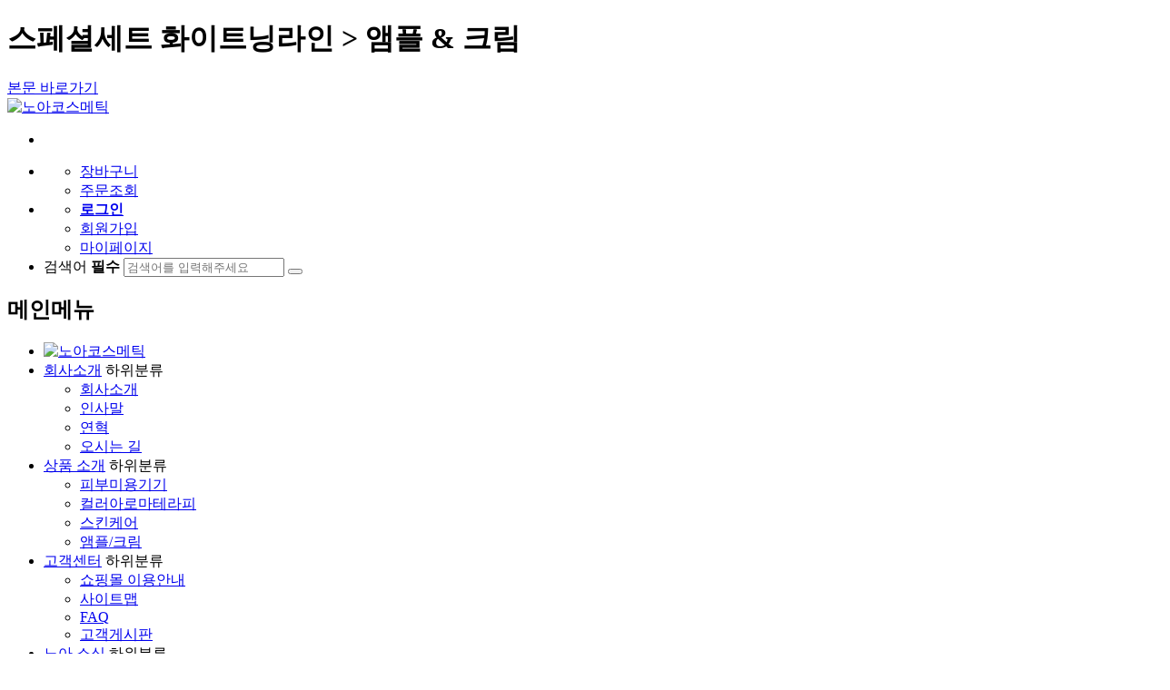

--- FILE ---
content_type: text/html; charset=utf-8
request_url: http://noahcosmetic.com/shop/item.php?it_id=1702358650
body_size: 65027
content:
<!doctype html>
<html lang="ko">
<head>
<meta charset="utf-8">
<meta http-equiv="imagetoolbar" content="no">
<meta http-equiv="X-UA-Compatible" content="IE=edge">
<link rel="canonical" href="http://www.noahcosmetic.com" />
<meta id="meta_nor_keywords" name="keywords" content="노아코스메틱,노아코스메틱, 노아뷰티아카데미, 피부관리실 창업, 전시장, 창업컨설팅, 옥수경락, 괄사, 기능성화장품, 벨로스, 아로마테라피, 천연아로마, 클렌징, 보습, 바디 트린트먼트, 앰플, 해초필 등 제품 안내." />
<meta id="meta_nor_description" name="description" content="스페셜세트 화이트닝라인, 판매가격 : 220,000원" />
<meta id="meta_og_locale" property="og:locale" content="ko"/>
<meta id="meta_og_title" property="og:title" content="스페셜세트 화이트닝라인 &gt; 앰플 & 크림">
<meta id="meta_og_site_name" property="og:site_name" content="노아코스메틱"/>
<meta id="meta_og_description" property="og:description" content="스페셜세트 화이트닝라인, 판매가격 : 220,000원">
<meta id="meta_og_url" property="og:url" content="http://noahcosmetic.com/shop/item.php?it_id=1702358650">
<meta id="meta_og_image" property="og:image" content="http://noahcosmetic.com/data/item/1702358650/thumb-7Iqk7Y6Y7IWc7IS47Yq47ZmU7J207Yq464ud65287J247I2464Sk7J28_400x400.jpg">
<meta id="meta_og_image_secure_url" property="og:image:secure_url" content="http://noahcosmetic.com/data/item/1702358650/thumb-7Iqk7Y6Y7IWc7IS47Yq47ZmU7J207Yq464ud65287J247I2464Sk7J28_400x400.jpg">
<meta id="meta_og_type" property="og:type" content="website"/>
<meta id="meta_twitter_card" name="twitter:card" content="summary">
<meta id="meta_twitter_creator" name="twitter:creator" content="(주)노아코스메틱">
<meta id="meta_twitter_title" name="twitter:title" content="스페셜세트 화이트닝라인 &gt; 앰플 & 크림"/>
<meta id="meta_twitter_site" name="twitter:site" content="노아코스메틱">
<meta id="meta_twitter_url" name="twitter:url" content="http://noahcosmetic.com/shop/item.php?it_id=1702358650"/>
<meta id="meta_twitter_image" name="twitter:image" content="http://noahcosmetic.com/data/item/1702358650/thumb-7Iqk7Y6Y7IWc7IS47Yq47ZmU7J207Yq464ud65287J247I2464Sk7J28_400x400.jpg">
<meta id="meta_twitter_domain" name="twitter:domain" content="http://noahcosmetic.com"/>
<meta id="meta_twitter_description" name="twitter:description" content="스페셜세트 화이트닝라인, 판매가격 : 220,000원"/>
<title>스페셜세트 화이트닝라인 &gt; 앰플 & 크림 | 노아코스메틱</title>
<link rel="shortcut icon" href="http://noahcosmetic.com/data/common/favicon.ico" />
<link rel="stylesheet" href="http://noahcosmetic.com/theme/noah_co/css/default_shop.css?ver=20260118125915">
<link rel="stylesheet" href="/cma_js/font-awesome5-free/css/all.min.css?ver=20260118125915">
<link rel="stylesheet" href="/cma_js/font-awesome5-free/css/v4-shims.min.css?ver=20260118125915">
<link rel="stylesheet" href="http://noahcosmetic.com/theme/noah_co/skin/outlogin/shop_basic/css/style.css?ver=20260118125915">
<link rel="stylesheet" href="http://noahcosmetic.com/theme/noah_co/skin/shop/basic/css/style.css?ver=20260118125915">
<link rel="stylesheet" href="http://noahcosmetic.com/theme/noah_co/skin/shop/basic/css/jh_modal_slide.skin.css?ver=20260118125915">
<link rel="stylesheet" href="http://noahcosmetic.com/locale/flagstrap/css/bootstrap.css?ver=20260118125915">
<link rel="stylesheet" href="http://noahcosmetic.com/locale/flagstrap/css/flags.css?ver=20260118125915">
<link rel="stylesheet" href="http://noahcosmetic.com/theme/noah_co/css/animate.css?ver=20260118125915">
<link rel="stylesheet" href="http://noahcosmetic.com/theme/noah_co/css/cma.sub.css?ver=20260118125915">
<link rel="stylesheet" href="http://noahcosmetic.com/theme/noah_co/css/head_common_arrow_controls.css?ver=20260118125915">
<link rel="stylesheet" href="/cma_js/cma.common.css?ver=20260118125915">
<link rel="stylesheet" href="http://noahcosmetic.com/theme/noah_co/css/cma.default_shop.css?ver=20260118125915">
<link rel="stylesheet" href="http://noahcosmetic.com/theme/noah_co/css/cma.tooltip.common.css?ver=20260118125915">
<link rel="stylesheet" href="http://noahcosmetic.com/theme/noah_co/js/carousel/carouselTicker.css?ver=20260118125915">
<link rel="stylesheet" href="http://noahcosmetic.com/theme/noah_co/js/sch2/css/component.css?ver=20260118125915">
<link rel="apple-touch-icon" href="http://noahcosmetic.com/data/common/mobile_favicon.png" />
<!--[if lte IE 8]>
<script src="http://noahcosmetic.com/js/html5.js?ver=20260118125915"></script>
<![endif]-->
<script>
var g5_url = "http://noahcosmetic.com";
var g5_cf_title = "노아코스메틱";
var g5_bbs_url = "http://noahcosmetic.com/bbs";
var g5_is_member = "";
var g5_is_mb_level = "1";
var g5_is_admin = "";
var g5_is_mobile = "";
var g5_bo_table = "";
var g5_sca = "";
var g5_bbs_mode_type = "";
var g5_bbs_wr_id = "";
var g5_editor = "";
var g5_cookie_domain = "";
var g5_cma_co_id = "";
var g5_cf_use_recommend = "";
var g5_cf_bbs_rewrite = "y";
var g5_cma_pdf = "";
var g5_cma_pdf_js_url = "./cma_js/pdfjs-2.2.228";
var g5_cma_pdf_basic_file = "";
var g5_cma_pdf_url = "";
var g5_cma_theme = "noah_co";
var g5_cma_theme_url = "/theme/noah_co";
var g5_cma_theme_css_url = "/theme/noah_co/css";
var g5_cma_theme_js_url = "/theme/noah_co/js";
var g5_cma_theme_img_url = "/theme/noah_co/img";
var g5_cma_theme_skin_url = "/theme/noah_co/skin";
var g5_cma_is_index = "";
var g5_cma_is_hybrid = "";
var g5_cma_my_off = "";
var g5_cma_my_user = "";
var g5_cma_shop_use = "y";
var g5_shop_url = "http://noahcosmetic.com/shop";
var g5_theme_shop_url  = "http://noahcosmetic.com/theme/noah_co/shop";
var g5_http_protocol = "http";
var g5_cma_cur_file = "item.php"
var g5_cma_cur_file_id = "event_page_shopitem_1702358650"
var g5_cma_cur_fullurl = "http://noahcosmetic.com/shop/item.php?it_id=1702358650"
var g5_company_id_auto_company_use = "y"
var g5_company_id_auto_id_use = "n"
var g5_company_id_auto_company_title = "회사정보"
var g5_cma_vat_cost_use = "";
var cmaMobileCheck = "";
var g5_is_common_lang_msg = { 	page : "페이지", 	open : "열기", 	close : "닫기", 	view : "보기", 	hide : "숨김", 	collapse : "접기", 	play : "재생", 	stop : "정지", 	pause : "일시정지", 	page_move : "페이지로 이동", 	prev : "이전", 	next : "다음", 	required : "필수", 	error : "에러", 	first_list : "목록의 처음입니다.", 	no_list : "더 이상 목록이 없습니다.", 	search_keyword_insert : "검색어를 입력해주세요.", 	search_two_word : "검색어는 두글자 이상 입력하십시오.", 	featured_members : "회원만 추천하실 수 있습니다.", 	is_guest : "회원이시라면 로그인 후 이용해 보십시오.", 	is_guest2 : "회원 로그인 후 이용해 주십시오.", 	is_guest3 : "로그인 후 이용하여 주십시오.", 	data_delete_confirm : "한번 삭제한 자료는 복구할 방법이 없습니다.", 	data_delete_confirm2 : "정말 삭제하시겠습니까?", 	popup_win_error1 : "팝업이 차단되었습니다.", 	popup_win_error2 : "확인 하시려면 팝업을 허용해주세요.", 	currency : "원", 	total_price : "총 금액", 	contact_phone : "전화로 문의해 주시면 감사하겠습니다.", 	select_option_item : "상품의 선택옵션을 선택해 주십시오.", 	enter_the_quantity : "수량을 입력해 주십시오.", 	enter_the_quantity_num : "수량은 숫자로 입력해 주십시오.", 	enter_the_quantity_1 : "수량은 1이상 입력해 주십시오.", 	total_number_choices : "선택옵션 개수 총합", 	order_more_than_one : "개 이상 주문해 주십시오.", 	or_less_ordered : "개 이하로 주문해 주십시오.", 	mypage_option_msg1 : "옵션이 있는 상품입니다.", 	mypage_option_msg2 : "상품을 클릭하여 상품페이지에서 옵션을 선택한 후 주문하십시오.", 	mypage_tel_inq_msg1 : "이 상품은 전화로 문의해 주십시오.", 	mypage_tel_inq_msg2 : "장바구니에 담아 구입하실 수 없습니다.", 	mypage_check_msg1 : "상품을 하나 이상 체크 하십시오", 	select_item : "선택한 상품", 	select_item_add_order : "선택한 상품을 주문하시겠습니까?", 	select_item_add_cart1 : "선택한 상품을 장바구니에 추가하시겠습니까?", 	select_item_add_cart2 : "선택한 상품을 장바구니에 담기 하시겠습니까?", 	already_item_cart1 : "이미 장바구니에 추가된 상품입니다.", 	already_item_cart2 : "장바구니에 담겨줘있는 상품입니다.", 	no_item_msg : "등록된 상품이 없습니다.", 	shop_item_url : "http%3A%2F%2Fnoahcosmetic.com%2Fshop%2F1702358650", 	it_buy_min_qty : 1, 	it_buy_max_qty : 0, 	it_cur_total_qty : 0, 	member_leave : "", 	auto_login : "자동로그인을 사용하시면 다음부터 회원아이디와 비밀번호를 입력하실 필요가 없습니다.\n\n공공장소에서는 개인정보가 유출될 수 있으니 사용을 자제하여 주십시오.\n\n자동로그인을 사용하시겠습니까?" };
var g5_canvas_common_lang_msg = { 	error : "서명이 정상적으로 입력되지 않았습니다.", 	appendMsg : "아래의 서명날인을 사용합니다.", };
var g5_is_shop_common_lang_var = { 	it_id : "1702358650", 	ca_id : "40", 	ca_id2 : "4010", 	it_prev_href : "/shop/1702358931", 	it_prev_title : "스페셜세트 플라센타라인",  	it_next_href : "/shop/1698988833", 	it_next_title : "뉴 화이트닝 앰플", 	send_cost_limit : "50000", 	send_cost_list : "2500", 	send_cost_case : "차등" };
var script_normal_common_current_lang = { 	lang_site_use : "y",	basic_lang : "kr",	cur_lang_only : "n",	nor_lang : "kr",	lang : "kr",	html_lang : "ko",	locale : "ko_KR",	currency : "",	currency2 : "",	currency_sub : "",	adm_lang : "kr",	adm_html_lang : "ko",	adm_locale : "ko_KR",	adm_currency : "KRW",	adm_currency2 : "",	adm_currency_sub : ""};
</script><meta name="naver-site-verification" content="823a457259ff0ba99f749f966a988a580090426f" />
<script src="/locale/js/shop.lang.javascript.arr.js?ver=20260118125915"></script>
<script src="http://noahcosmetic.com/js/jquery-1.12.4.min.js?ver=20260118125915"></script>
<script src="http://noahcosmetic.com/js/jquery-migrate-1.4.1.min.js?ver=20260118125915"></script>
<script src="http://noahcosmetic.com/js/jquery.shop.menu.js?ver=20260118125915"></script>
<script src="http://noahcosmetic.com/js/common.js?ver=20260118125915"></script>
<script src="http://noahcosmetic.com/js/wrest.js?ver=20260118125915"></script>
<script src="http://noahcosmetic.com/js/placeholders.min.js?ver=20260118125915"></script>
<script src="/cma_js/cma.common.js?ver=20260118125915"></script>
<script src="/cma_js/cma.string.js?ver=20260118125915"></script>
<script src="/cma_js/cma.form.js?ver=20260118125915"></script>
<script src="/cma_js/cma.cookie.js?ver=20260118125915"></script>
<script src="/cma_js/cma.board.js?ver=20260118125915"></script>
<script src="/cma_js/cma.array.js?ver=20260118125915"></script>
<script src="/cma_js/cma.lang.js?ver=20260118125915"></script>
<script src="/cma_js/cma.shop.common.js?ver=20260118125915"></script>
<script>
var head_menu_info_no = 5;
var head_menu_info_name = "쇼핑몰 바로가기";
var head_menu_info_code = "50";
var head_menu_info_ori_link = "/shop";
var head_menu_info_sub_name = "";
var head_menu_info_sub_tot = 5;
var head_menu_info_cur_menu = "앰플/크림";
var head_menu_info_cur_link = "/shop/list-40";
var head_menu_sub_info_arr = [];
	head_menu_sub_info_arr[0] = ["모든상품보러가기", "/shop/shoplist.php"];
	head_menu_sub_info_arr[1] = ["피부미용기기", "/shop/list-10"];
	head_menu_sub_info_arr[2] = ["컬러아로마테라피", "/shop/list-20"];
	head_menu_sub_info_arr[3] = ["스킨케어", "/shop/list-30"];
	head_menu_sub_info_arr[4] = ["앰플/크림", "/shop/list-40"];
var head_menu_info_sub_p_no = 3;
var head_menu_info_sub_no = 4;
var head_menu_info_sub_n_no = "";
</script>
<script src="http://noahcosmetic.com/theme/noah_co/js/theme_common.js?ver=20260118125915"></script>
<script src="http://noahcosmetic.com/theme/noah_co/skin/outlogin/shop_basic/js/skin.js?ver=20260118125915"></script>
<script>
var cma_itemuse_cur_fs = "item"; 
var item_use_comment_use = "n";
var itemuse_cur_device = "";
var script_itemuse_comment_var = { 
	comment_login_err : "회원 로그인 후 이용해 주십시오.",
	itemuse_content_view : "내용보기",
	itemuse_content_close : "내용닫기"
};
</script>
<script src="http://noahcosmetic.com/theme/noah_co/skin/shop/basic/js/skin.js?ver=20260118125915"></script>
<script>
var item_review_modal_point_use = "n";
var item_review_modal_best_review_tot = 0;
var item_review_modal_photo_list_tot = 0;
</script>
<script src="http://noahcosmetic.com/theme/noah_co/skin/shop/basic/js/jh_modal_slide.skin.js?ver=20260118125915"></script>
<script src="/locale/js/cma.lang.common.js?ver=20260118125915"></script>
<script src="http://noahcosmetic.com/theme/noah_co/js/carousel/jquery.carouselTicker.js?ver=20260118125915"></script>
<script src="http://noahcosmetic.com/theme/noah_co/js/carousel/start.js?ver=20260118125915"></script>
<script src="http://noahcosmetic.com/theme/noah_co/js/sch2/js/modernizr.custom.js?ver=20260118125915"></script>
<script src="http://noahcosmetic.com/theme/noah_co/js/noah.js?ver=20260118125915"></script>
</head>
<body class="body_all_sub">






<div class="gatu_all gatu_all_sub div_all_2st_noahcosmetic"><!-- gatu_all gatu_all_sub : s -->

	<!-- 상단 start { -->
	<div id="hd"><!-- hd : s -->
		<h1 id="hd_h1">스페셜세트 화이트닝라인 &gt; 앰플 & 크림</h1>

		<div id="skip_to_container"><a href="#container">본문 바로가기</a></div>

		
        <div id="hd_wrapper"><!-- hd_wrapper : s -->
    <div id="logo"><!-- logo : s -->
        <a href="http://noahcosmetic.com">
        <img src="http://noahcosmetic.com/data/common/logo_img" alt="노아코스메틱" title="노아코스메틱"></a>
    </div><!-- logo : e -->
    <div id="no_tnb"><!-- no_tnb : s -->
        <ul><!-- no_tnb > ul : s -->

                        			
															<li><div id="div_options_flag" data-input-name="select_options_flag" data-input-id="select_options_flag" data-selected-country="KR"></div></li>				
								<script src="http://noahcosmetic.com/locale/flagstrap/js/bootstrap2.0.4.min.js"></script>				<script src="http://noahcosmetic.com/locale/flagstrap/js/jquery.flagstrap.js"></script>
				<script>
					$('#div_options_flag').flagStrap({
						countries: {
													KR:"한국어",
													US:"영어",
													JP:"일본어",
													VN:"베트남"
						
						},
						buttonSize: "flag-btn-sm",
						scrollable: false,
						scrollableHeight: "350px",
						cma_href_link: "http%3A%2F%2Fnoahcosmetic.com%2Fshop%2Fitem.php%3Fit_id%3D1702358650",
						cma_href_bo_table: ""
					});
				</script>

			
			                                                

            <li class="no_tnb_down"><a href="javascript:void(0)" class="no_tnb_down_fa"><i class="fas fa-shopping-cart" aria-hidden="true"></i></a>
                <ul class="no_tnb_etc"><!-- no_tnb_etc : s -->
                    <li><a href="http://noahcosmetic.com/shop/cart.php">장바구니</a></li>
                    <li><a href="http://noahcosmetic.com/shop/orderinquiry.php">주문조회</a></li>
                </ul><!-- no_tnb_etc : e -->
            </li>
            <li class="no_tnb_down"><a href="javascript:void(0)" class="no_tnb_down_fa"><i class="fas fa-user-circle" aria-hidden="true"></i></a>
                <ul class="no_tnb_etc"><!-- no_tnb_etc : s -->
                    
                        <li><a href="http://noahcosmetic.com/bbs/login.php"><b>로그인</b></a></li>
                        <li><a href="http://noahcosmetic.com/bbs/register.php">회원가입</a></li>
                    
                    <li><a href="http://noahcosmetic.com/shop/mypage.php">마이페이지</a></li>
                </ul><!-- no_tnb_etc : e -->               
            </li>
            <li><!-- sch : s -->
                <div class="sb-search-wr">
                    <div id="sb-search" class="sb-search">
                        <form name="frmsearch1" id="frmsearch1" action="http://noahcosmetic.com/shop/search.php" onsubmit="return shopTopNorSearchSubmit(this);">
                            <label for="sch_str" class="sound_only">검색어<strong class="sound_only"> 필수</strong></label>
                            <input type="search" name="q" id="sch_str"  class="sb-search-input"  value="" required placeholder="검색어를 입력해주세요">
                            <button class="sb-search-submit" type="submit" id="sch_submit"></button>
                            <span class="sb-icon-search" ><i class="fa fa-search" aria-hidden="true"></i></span>
                        </form>
                    </div>
                </div>

                <script src="http://noahcosmetic.com/theme/noah_co/js/sch2/js/classie.js"></script>
                <script src="http://noahcosmetic.com/theme/noah_co/js/sch2/js/uisearch.js"></script>
                <script>
                    new UISearch( document.getElementById( 'sb-search' ) );
                </script>

                <script>
                    function shopTopNorSearchSubmit(f) {
                        if (f.q.value.length < 2) {
                            alert("검색어는 두글자 이상 입력하십시오.");
                            f.q.select();
                            f.q.focus();
                            return false;
                        }
                        return true;
                    }
                </script>

                <!-- sch : e -->    
            </li>
        </ul><!-- no_tnb > ul : e -->
    </div><!-- no_tnb : s -->
	
</div><!-- hd_wrapper : e -->

<ul class="tnb_admin_etc">
    
        
</ul>      
        
	<nav id="gnb">
		<h2>메인메뉴</h2>
		<div class="gnb_wrap">
			<ul id="gnb_1dul">
				<li class="gnb_1dli gnb_logo"><a href="http://noahcosmetic.com"><img src="http://noahcosmetic.com/data/common/logo_img" alt="노아코스메틱" title="노아코스메틱"></a>
				</li>
				

				
				<li id="li_gnb_1dli_1" class="gnb_1dli" style="z-index:999"><!-- 1차 메뉴 -->
					<a href="/p/company" class="gnb_1da">회사소개</a>
					
						
							<span class="sound_only">하위분류</span><ul class="gnb_2dul">
						
						<li class="gnb_2dli"><!-- 2차 메뉴 -->
							<a href="/p/company" class="gnb_2da">회사소개</a>
							
						</li><!-- 2차 메뉴 -->
					
						
						<li class="gnb_2dli"><!-- 2차 메뉴 -->
							<a href="/p/greeting" class="gnb_2da">인사말</a>
							
						</li><!-- 2차 메뉴 -->
					
						
						<li class="gnb_2dli"><!-- 2차 메뉴 -->
							<a href="/history" class="gnb_2da">연혁</a>
							
						</li><!-- 2차 메뉴 -->
					
						
						<li class="gnb_2dli"><!-- 2차 메뉴 -->
							<a href="/p/location" class="gnb_2da">오시는 길</a>
							
						</li><!-- 2차 메뉴 -->
					
					
						</ul>
									</li>
				
				
				<li id="li_gnb_1dli_2" class="gnb_1dli" style="z-index:998"><!-- 1차 메뉴 -->
					<a href="/p/product01_1" class="gnb_1da">상품 소개</a>
					
						
							<span class="sound_only">하위분류</span><ul class="gnb_2dul">
						
						<li class="gnb_2dli"><!-- 2차 메뉴 -->
							<a href="/p/product01_1" class="gnb_2da">피부미용기기</a>
							
						</li><!-- 2차 메뉴 -->
					
						
						<li class="gnb_2dli"><!-- 2차 메뉴 -->
							<a href="/p/product02_1" class="gnb_2da">컬러아로마테라피</a>
							
						</li><!-- 2차 메뉴 -->
					
						
						<li class="gnb_2dli"><!-- 2차 메뉴 -->
							<a href="/p/product03_1" class="gnb_2da">스킨케어</a>
							
						</li><!-- 2차 메뉴 -->
					
						
						<li class="gnb_2dli"><!-- 2차 메뉴 -->
							<a href="/p/product04_1" class="gnb_2da">앰플/크림</a>
							
						</li><!-- 2차 메뉴 -->
					
					
						</ul>
									</li>
				
				
				<li id="li_gnb_1dli_3" class="gnb_1dli" style="z-index:997"><!-- 1차 메뉴 -->
					<a href="/p/guide" class="gnb_1da">고객센터</a>
					
						
							<span class="sound_only">하위분류</span><ul class="gnb_2dul">
						
						<li class="gnb_2dli"><!-- 2차 메뉴 -->
							<a href="/p/guide" class="gnb_2da">쇼핑몰 이용안내</a>
							
						</li><!-- 2차 메뉴 -->
					
						
						<li class="gnb_2dli"><!-- 2차 메뉴 -->
							<a href="/p/sitemap" class="gnb_2da">사이트맵</a>
							
						</li><!-- 2차 메뉴 -->
					
						
						<li class="gnb_2dli"><!-- 2차 메뉴 -->
							<a href="/bbs/faq.php" class="gnb_2da">FAQ</a>
							
						</li><!-- 2차 메뉴 -->
					
						
						<li class="gnb_2dli"><!-- 2차 메뉴 -->
							<a href="/qa" class="gnb_2da">고객게시판</a>
							
						</li><!-- 2차 메뉴 -->
					
					
						</ul>
									</li>
				
				
				<li id="li_gnb_1dli_4" class="gnb_1dli" style="z-index:996"><!-- 1차 메뉴 -->
					<a href="/notice" class="gnb_1da">노아 소식</a>
					
						
							<span class="sound_only">하위분류</span><ul class="gnb_2dul">
						
						<li class="gnb_2dli"><!-- 2차 메뉴 -->
							<a href="/notice" class="gnb_2da">공지사항</a>
							
						</li><!-- 2차 메뉴 -->
					
						
						<li class="gnb_2dli"><!-- 2차 메뉴 -->
							<a href="/event" class="gnb_2da">사회활동</a>
							
						</li><!-- 2차 메뉴 -->
					
						
						<li class="gnb_2dli"><!-- 2차 메뉴 -->
							<a href="/beauty" class="gnb_2da">피부관리샵</a>
							
						</li><!-- 2차 메뉴 -->
					
						
						<li class="gnb_2dli"><!-- 2차 메뉴 -->
							<a href="/patent" class="gnb_2da">인증서</a>
							
						</li><!-- 2차 메뉴 -->
					
					
						</ul>
									</li>
				
				
				<li id="li_gnb_1dli_5" class="gnb_1dli" style="z-index:995"><!-- 1차 메뉴 -->
					<a href="/shop" class="gnb_1da">쇼핑몰 바로가기</a>
					
						
							<span class="sound_only">하위분류</span><ul class="gnb_2dul">
						
						<li class="gnb_2dli"><!-- 2차 메뉴 -->
							<a href="/shop/shoplist.php" class="gnb_2da">모든상품보러가기</a>
							
						</li><!-- 2차 메뉴 -->
					
						
						<li class="gnb_2dli"><!-- 2차 메뉴 -->
							<a href="/shop/list-10" class="gnb_2da">피부미용기기</a>
							
						</li><!-- 2차 메뉴 -->
					
						
						<li class="gnb_2dli"><!-- 2차 메뉴 -->
							<a href="/shop/list-20" class="gnb_2da">컬러아로마테라피</a>
							
						</li><!-- 2차 메뉴 -->
					
						
						<li class="gnb_2dli"><!-- 2차 메뉴 -->
							<a href="/shop/list-30" class="gnb_2da">스킨케어</a>
							
						</li><!-- 2차 메뉴 -->
					
						
						<li class="gnb_2dli"><!-- 2차 메뉴 -->
							<a href="/shop/list-40" class="gnb_2da">앰플/크림</a>
							
						</li><!-- 2차 메뉴 -->
					
					
						</ul>
									</li>
											</ul>

			
		</div>
	</nav>
	<script>
	$(function(){
		$(".gnb_menu_btn").click(function(){
			$("#gnb_all").show();
		});
		$(".gnb_close_btn").click(function(){
			$("#gnb_all").hide();
		});
	});
	</script>


	</div><!-- hd : e -->
	<!-- } 상단 end -->

	

	<div id="side_menu"><!-- side_menu : s -->
		<button type="button" id="btn_sidemenu" class="btn_sidemenu_cl"><i class="fa fa-outdent" aria-hidden="true"></i><span class="sound_only">사이드메뉴버튼</span></button>
		<div class="side_menu_wr"><!-- side_menu_wr : s -->
			
<!-- 로그인 전 로그아웃start { -->
<section id="ol_before" class="ol skin_outlogin_shop_basic">
	<h2>회원로그인</h2>
	<form name="foutlogin" action="http://noahcosmetic.com/bbs/login_check.php" onsubmit="return fhead_submit(this);" method="post" autocomplete="off">
	<fieldset>
		<input type="hidden" name="url" value="%2Fshop%2Fitem.php%3Fit_id%3D1702358650">



		<div class="div_ol_id"><!-- div_ol_id : s -->
			<span class="span_login_id_icon"><i class="fa fa-user" aria-hidden="true"></i></span>
			<label for="ol_id" id="ol_idlabel" class="sound_only">회원아이디<strong>필수</strong></label>
			<input type="text" id="ol_id" name="mb_id" required class="required frm_input" maxlength="20" placeholder="아이디">
		</div><!-- div_ol_id : e -->

		<div class="div_ol_pw"><!-- div_ol_pw : s -->
			<span class="span_login_pw_icon"><i class="fa fa-unlock-alt" aria-hidden="true"></i></span>
			<label for="ol_pw" id="ol_pwlabel" class="sound_only">비밀번호<strong>필수</strong></label>
			<input type="password" name="mb_password" id="ol_pw" required class="required frm_input" maxlength="20" placeholder="비밀번호">
			<span class="span_ol_pw_eye"><i class="fa fa-eye" aria-hidden="true"></i></span>
		</div><!-- div_ol_pw : e -->

		<div id="ol_auto">
			<input type="checkbox" name="auto_login" value="1" id="auto_login">
			<label for="auto_login" id="auto_login_label">자동로그인</label>
		</div>
			<button type="submit" id="ol_submit" value="로그인" class="btn_b02">로그인</button>
		<div id="ol_svc">
			<a href="http://noahcosmetic.com/bbs/register.php"><b>회원가입</b></a> /
			<a href="http://noahcosmetic.com/bbs/password_lost.php" id="ol_password_lost">정보찾기</a>
		</div>

	</fieldset>
	</form>
</section>
<script src="http://noahcosmetic.com/theme/noah_co/skin/outlogin/shop_basic/js/outlogin_tail_skin.js?ver=20260118125915"></script>
<!-- } 로그인 전 로그아웃 end -->

			<div class="side_menu_shop"><!-- side_menu_shop : s -->

		
				<button type="button" class="btn_side_shop">오늘본상품<span class="count today_item_count">1</span></button>
				<!-- 오늘 본 상품 start { -->
<div id="stv" class="op_area">
    <h2>
        오늘 본 상품    </h2>

        <ul id="stv_ul">
<li class="stv_item c1">
<div class="prd_img"><a href="http://noahcosmetic.com/shop/1702358650"><img src="http://noahcosmetic.com/data/item/1702358650/thumb-7Iqk7Y6Y7IWc7IS47Yq47ZmU7J207Yq464ud65287J247I2464Sk7J28_60x60.jpg" width="60" height="60" alt="스페셜세트 화이트닝라인"></a></div>
<div class="prd_name">스페셜세트 화이트닝
</div><div class="prd_cost">220,000
</div>
</li>
</ul>
        <div id="stv_btn"></div>
        <span id="stv_pg"></span>

        <script>
        $(function() {
            var itemQty = 1; // 총 아이템 수량
            var itemShow = 3; // 한번에 보여줄 아이템 수량
            if (itemQty > itemShow)
            {
                $('#stv_btn').append('<button type="button" id="up"><i class="fa fa-angle-left" aria-hidden="true"></i> 이전</button><button type="button" id="down">다음 <i class="fa fa-angle-right" aria-hidden="true"></i></button>');
            }
            var Flag = 1; // 페이지
            var EOFlag = parseInt(1/itemShow); // 전체 리스트를 3(한 번에 보여줄 값)으로 나눠 페이지 최댓값을 구하고
            var itemRest = parseInt(1%itemShow); // 나머지 값을 구한 후
            if (itemRest > 0) // 나머지 값이 있다면
            {
                EOFlag++; // 페이지 최댓값을 1 증가시킨다.
            }
            $('.c'+Flag).css('display','block');
            $('#stv_pg').text(Flag+'/'+EOFlag); // 페이지 초기 출력값
            $('#up').click(function() {
                if (Flag == 1)
                {
                    alert('목록의 처음입니다.');
                } else {
                    Flag--;
                    $('.c'+Flag).css('display','block');
                    $('.c'+(Flag+1)).css('display','none');
                }
                $('#stv_pg').text(Flag+'/'+EOFlag); // 페이지 값 재설정
            })
            $('#down').click(function() {
                if (Flag == EOFlag)
                {
                    alert('더 이상 목록이 없습니다.');
                } else {
                    Flag++;
                    $('.c'+Flag).css('display','block');
                    $('.c'+(Flag-1)).css('display','none');
                }
                $('#stv_pg').text(Flag+'/'+EOFlag); // 페이지 값 재설정
            });
        });
        </script>

        
</div>

<script src="http://noahcosmetic.com/js/scroll_oldie.js?ver=20260118125915"></script>
<!-- } 오늘 본 상품 end -->
				<button type="button" class="btn_side_shop">장바구니<span class="count boxcart_data_count">0</span></button>
				
<!-- 장바구니 간략 보기 start { -->
<aside id="sbsk" class="op_area">
    <h2>장바구니</h2>
    <form name="skin_frmcartlist" id="skin_sod_bsk_list" method="post" action="http://noahcosmetic.com/shop/cartupdate.php">
    <ul>
    <li class="li_empty">장바구니 상품 없음</li>
    </ul>
        <a href="http://noahcosmetic.com/shop/cart.php" class="btn01 go_cart">장바구니 바로가기</a>
    </form>
</aside>
<!-- } 장바구니 간략 보기 end -->


				<button type="button" class="btn_side_shop">위시리스트<span class="count wishlist_data_count">0</span></button>
				
<!-- 위시리스트 간략 보기 start { -->
<aside id="swish" class="op_area">
    <h2>위시리스트</h2>

    <ul>
    <li class="li_empty">위시리스트 없음</li>
    </ul>

</aside>
<!-- } 위시리스트 간략 보기 end -->

			</div><!-- side_menu_shop : e -->

			
		</div><!-- side_menu_wr : e -->
	</div><!-- side_menu : e -->

    	    
	<div id="wrapper"><!-- wrapper : s -->

	
    
	    <!-- 콘텐츠 start { -->
		<div id="container"><!-- container : s -->
			<!--
				<div id="wrapper_title">스페셜세트 화이트닝라인 &gt; 앰플 & 크림</div>
			-->
        
	        
                <h2 id="wrapper_title">
                <span class="container_title_span" >
                                            스페셜세트 화이트닝라인                                    </span>
                </h2>

              
	
		


	
	
	
		
			        <!--
	        <script>
				cmaHeadArrowCommonMenuLayout(
					'4', 
					5, 
					'fa fa-arrow-circle-left', 
					'fa fa-arrow-circle-right', 
					'17'
				);
			</script>
			-->
        
		
	
<div id="sct_location">
	<a href="http://noahcosmetic.com/shop/" class="sct_bg">HOME</a>

	<font class="font_insert_sct_location font_insert_sct_location_1"></font>
	<font class="font_insert_sct_location font_insert_sct_location_2"></font>
	<font class="font_insert_sct_location font_insert_sct_location_3"></font>
	<font class="font_insert_sct_location font_insert_sct_location_4"></font>
	<font class="font_insert_sct_location font_insert_sct_location_5"></font>

	<a href="http://noahcosmetic.com/shop/list-40" class="sct_here ">앰플 & 크림</a></div>

<!-- 상품 상세보기  start { -->
<div id="sit_hhtml"></div>
	<script src="http://noahcosmetic.com/js/shop.js?ver=20260118125915"></script>
	
<div id="sit">

	
<form name="fitem" method="post" action="http://noahcosmetic.com/shop/cartupdate.php" onsubmit="return fitem_submit(this);">
<input type="hidden" name="it_id[]" value="1702358650">
<input type="hidden" name="sw_direct">
<input type="hidden" name="url">

<div id="sit_ov_wrap"><!-- sit_ov_wrap : s -->
	<!-- 상품이미지 미리보기 start { -->
	<div id="sit_pvi"><!-- sit_pvi : s -->
		<div id="sit_pvi_big">
		
					<a href="http://noahcosmetic.com/shop/largeimage.php?it_id=1702358650&amp;no=1" target="_blank" class="popup_item_image"><img src="http://noahcosmetic.com/data/item/1702358650/thumb-7Iqk7Y6Y7IWc7IS47Yq47ZmU7J207Yq464ud65287J247I2464Sk7J28_400x400.jpg" width="400" height="400" alt=""></a>
				

		</div><!-- sit_pvi : e -->

	
			<ul id="sit_pvi_thumb">
		
					<li>
						<a href="http://noahcosmetic.com/shop/largeimage.php?it_id=1702358650&amp;no=1" target="_blank" class="popup_item_image img_thumb"><img src="http://noahcosmetic.com/data/item/1702358650/thumb-7Iqk7Y6Y7IWc7IS47Yq47ZmU7J207Yq464ud65287J247I2464Sk7J28_60x60.jpg" width="60" height="60" alt=""><span class="sound_only"> 1번째 이미지 새창</span></a>
					</li>
			
			</ul>
	
		<!-- 다른 상품 보기 start { -->
		<div id="sit_siblings">
		
			<a href="http://noahcosmetic.com/shop/1702358931" id="siblings_prev"><i class="fa fa-caret-left" aria-hidden="true"></i> 이전상품<span class="sound_only"> 스페셜세트 플라센타라인</span></a>
			<a href="http://noahcosmetic.com/shop/1698988833" id="siblings_next">다음 상품<span class="sound_only"> 뉴 화이트닝 앰플</span> <i class="fa fa-caret-right" aria-hidden="true"></i></a>

		
			<a href="http://noahcosmetic.com/shop/largeimage.php?it_id=1702358650&amp;no=1" target="_blank" class="popup_item_image "><i class="fa fa-search-plus" aria-hidden="true"></i><span class="sound_only">확대보기</span></a>
		</div>
		<!-- } 다른 상품 보기 end -->

		<div id="sit_star_sns">
			
			<span class="st_bg"></span> <i class="fa fa-commenting-o" aria-hidden="true"></i><span class="sound_only">리뷰</span> 0			<span class="st_bg"></span> <i class="fa fa-heart-o" aria-hidden="true"></i><span class="sound_only">위시</span> 1			<button type="button" class="btn_sns_share"><i class="fa fa-share-alt" aria-hidden="true"></i><span class="sound_only">SNS공유</span></button>
			<div class="sns_area"><a href="https://www.facebook.com/sharer/sharer.php?u=http%3A%2F%2Fnoahcosmetic.com%2Fshop%2F1702358650&amp;p=%EC%8A%A4%ED%8E%98%EC%85%9C%EC%84%B8%ED%8A%B8+%ED%99%94%EC%9D%B4%ED%8A%B8%EB%8B%9D%EB%9D%BC%EC%9D%B8+%7C+%EB%85%B8%EC%95%84%EC%BD%94%EC%8A%A4%EB%A9%94%ED%8B%B1" class="share-facebook" target="_blank"><img src="http://noahcosmetic.com/theme/noah_co/skin/shop/basic/img/facebook.png" alt="페이스북에 공유"></a> <a href="https://twitter.com/share?url=http%3A%2F%2Fnoahcosmetic.com%2Fshop%2F1702358650&amp;text=%EC%8A%A4%ED%8E%98%EC%85%9C%EC%84%B8%ED%8A%B8+%ED%99%94%EC%9D%B4%ED%8A%B8%EB%8B%9D%EB%9D%BC%EC%9D%B8+%7C+%EB%85%B8%EC%95%84%EC%BD%94%EC%8A%A4%EB%A9%94%ED%8B%B1" class="share-twitter" target="_blank"><img src="http://noahcosmetic.com/theme/noah_co/skin/shop/basic/img/twitter.png" alt="트위터에 공유"></a> <a href="https://plus.google.com/share?url=http%3A%2F%2Fnoahcosmetic.com%2Fshop%2F1702358650" class="share-googleplus" target="_blank"><img src="http://noahcosmetic.com/theme/noah_co/skin/shop/basic/img/gplus.png" alt="구글플러스에 공유"></a> <a href="javascript:popup_item_recommend('1702358650');" id="sit_btn_rec"><i class="fa fa-envelope-o" aria-hidden="true"></i><span class="sound_only">추천하기</span></a></div>
		</div>

		<script>
			$(".btn_sns_share").click(function(){
				$(".sns_area").show();
			});
			$(document).mouseup(function (e){
				var container = $(".sns_area");
				if( container.has(e.target).length === 0)
				container.hide();
			});
		</script>
	</div>
	<!-- } 상품이미지 미리보기 end -->

	<!-- 상품 요약정보 및 구매 start { -->
	<section id="sit_ov" class="2017_renewal_itemform"><!-- sit_ov 2017_renewal_itemform : s -->
		
				<h2 id="sit_title">스페셜세트 화이트닝라인 <span class="sound_only">요약정보 및 구매</span></h2>
		<p id="sit_desc">앰플 10ml*5 / 크림 50ml / 미스트 100ml</p>
		
	
		<p id="sit_opt_info">
			  상품 선택옵션 0 개, 
			  추가옵션 0 개
		</p>
	
		<div class="sit_info"><!-- sit_info : s -->
			<table class="sit_ov_tbl">
 
			<tbody>

		
		
		
		
         
								
					<tr>
						<th scope="row">판매가격</th>
						<td>
							<strong>220,000원</strong>
							<input type="hidden" id="it_price" value="220000">
							<input type="hidden" name="it_cust_price" id="it_cust_price" value="0">








						</td>
					</tr>
			
	

		
		
		

			<tr>
				<th>배송비결제</th>
				<td>
					주문시 결제									</td>
			</tr>

		
			<tr>
				<th>최소구매수량</th>
				<td>1 개</td>
			</tr>
		
		
			</tbody>
			</table>
		</div><!-- sit_info : e -->
		<section class="product_move_wr">
    <div class="product_move">    

		
		
		

			<!-- 선택된 옵션 start { -->
			<section id="sit_sel_option">
				<h3>선택된 옵션</h3>
									<ul id="sit_opt_added">
						<li class="sit_opt_list">
							<input type="hidden" name="io_type[1702358650][]" value="0">
							<input type="hidden" name="io_id[1702358650][]" value="">
							<input type="hidden" name="io_value[1702358650][]" value="스페셜세트 화이트닝라인">
							<input type="hidden" class="io_price" value="0">
							<input type="hidden" class="io_stock" value="999">
							<span class="opt_tit">수량</span>
							<div class="opt_count">
								<label for="ct_qty_11" class="sound_only">수량</label>
								<button type="button" class="sit_qty_minus"><i class="fa fa-minus" aria-hidden="true"></i><span class="sound_only">감소</span></button>
								<input type="text" name="ct_qty[1702358650][]" value="1" id="ct_qty_11" class="num_input" size="5">
								<button type="button" class="sit_qty_plus"><i class="fa fa-plus" aria-hidden="true"></i><span class="sound_only">증가</span></button>
								<span class="sit_opt_prc">+0원</span>
							</div>
						</li>
					</ul>
					<script>
					$(function() {
						price_calculate();
					});
					</script>
				
			</section>
			<!-- } 선택된 옵션 end -->
		

		
        
			<!-- 총 구매액 -->
			<input type="hidden" id="hidden_sit_tot_price_br_tag" value="" />			<input type="hidden" id="hidden_sit_tot_price_title" value="" />						<div class="opt_name">
                <span class="sit_opt_subj sound_only">스페셜세트 화이트닝라인</span>
            </div>
			<div id="sit_tot_price"></div>
			<div id="sit_tot_paypal_price" style="display:none;"></div>
		         
			<div id="sit_ov_btn" style="display:none;">
			

										<button type="submit" onclick="document.pressed=this.value;" value="바로구매" id="sit_btn_buy"><i class="fa fa-credit-card" aria-hidden="true"></i> 바로구매</button>

						<button type="submit" onclick="document.pressed=this.value;" value="장바구니" id="sit_btn_cart"><i class="fa fa-shopping-cart" aria-hidden="true"></i> 장바구니</button>
				
			
			
			<a href="javascript:item_wish(document.fitem, '1702358650');" id="sit_btn_wish" data-cma_tooltip-text="위시리스트"><i class="fa fa-heart-o" aria-hidden="true"></i><span class="sound_only"> 위시리스트</span></a>

					</div>
	



		
    </div>	
</section>
		
				
	</section><!-- sit_ov 2017_renewal_itemform : e -->
	<!-- } 상품 요약정보 및 구매 end -->

</div><!-- sit_ov_wrap : e -->

</form>

<script>
$(function(){
	// 상품이미지 첫번째 링크
	$("#sit_pvi_big a:first").addClass("visible");

	// 상품이미지 미리보기 (썸네일에 마우스 오버시)
	$("#sit_pvi .img_thumb").bind("mouseover focus", function(){
		var idx = $("#sit_pvi .img_thumb").index($(this));
		$("#sit_pvi_big a.visible").removeClass("visible");
		$("#sit_pvi_big a:eq("+idx+")").addClass("visible");
	});

	// 상품이미지 크게보기
	$(".popup_item_image").click(function() {
		var url = $(this).attr("href");
		var top = 10;
		var left = 10;
		var opt = 'scrollbars=yes,top='+top+',left='+left;
		popup_window(url, "largeimage", opt);

		return false;
	});

	if($('#sit_inf_explan').length > 0) { // 상품 상세보기 img title, alt 초기화
		$('#sit_inf_explan img').attr('title', '');// 상품 상세보기 img title 초기화
		$('#sit_inf_explan img').attr('alt', '');// 상품 상세보기 img alt 초기화
	}
});

// 상품보관
function item_wish(f, it_id) {
	f.url.value = "http://noahcosmetic.com/shop/wishupdate.php?it_id="+it_id;
	f.action = "http://noahcosmetic.com/shop/wishupdate.php";
	f.submit();
}

// 추천메일
function popup_item_recommend(it_id) {
	if (!g5_is_member) {
		if (confirm("회원만 추천하실 수 있습니다."))
			document.location.href = "http://noahcosmetic.com/bbs/login.php?url=http%3A%2F%2Fnoahcosmetic.com%2Fshop%2F1702358650";
	} else {
		url = "http://noahcosmetic.com/shop/itemrecommend.php?it_id=" + it_id;
		opt = "scrollbars=yes,width=616,height=420,top=10,left=10";
		popup_window(url, "itemrecommend", opt);
	}
}

// 재입고SMS 알림
function popup_stocksms(it_id) {
	url = "http://noahcosmetic.com/shop/itemstocksms.php?it_id=" + it_id;
	opt = "scrollbars=yes,width=616,height=420,top=10,left=10";
	popup_window(url, "itemstocksms", opt);
}

function fsubmit_check(f) {
	// 판매가격이 0 보다 작다면, 장바구니 폼 전송
	if (document.getElementById("it_price").value < 0) {
		alert("전화로 문의해 주시면 감사하겠습니다.");
		return false;
	}

	if($(".sit_opt_list").size() < 1) {
		alert("상품의 선택옵션을 선택해 주십시오.");
		return false;
	}

	var val, io_type, result = true;
	var sum_qty = 0;
	var min_qty = parseInt(1);
	var max_qty = parseInt(0);
	var $el_type = $("input[name^=io_type]");

	$("input[name^=ct_qty]").each(function(index) {
		val = $(this).val();

		if(val.length < 1) {
			alert("수량을 입력해 주십시오.");
			result = false;
			return false;
		}

		if(val.replace(/[0-9]/g, "").length > 0) {
			alert("수량은 숫자로 입력해 주십시오.");
			result = false;
			return false;
		}

		if(parseInt(val.replace(/[^0-9]/g, "")) < 1) {
			alert("수량은 1이상 입력해 주십시오.");
			result = false;
			return false;
		}

		io_type = $el_type.eq(index).val();
		if(io_type == "0")
			sum_qty += parseInt(val);
	});

	if(!result) {
		return false;
	}

	if(min_qty > 0 && sum_qty < min_qty) {
		alert("선택옵션 개수 총합 "+number_format(String(min_qty))+"개 이상 주문해 주십시오.");
		return false;
	}

	if(max_qty > 0 && sum_qty > max_qty) {
		alert("선택옵션 개수 총합 "+number_format(String(max_qty))+"개 이하로 주문해 주십시오.");
		return false;
	}

	return true;
}

// 바로구매, 장바구니 폼 전송
function fitem_submit(f) {
	f.action = "http://noahcosmetic.com/shop/cartupdate.php";
	f.target = "";

	if (document.pressed == "장바구니") {
		f.sw_direct.value = 0;
	} else { // 바로구매
		f.sw_direct.value = 1;
	}

	// 판매가격이 0 보다 작다면
	if (document.getElementById("it_price").value < 0) {
		alert("전화로 문의해 주시면 감사하겠습니다.");
		return false;
	}

	if($(".sit_opt_list").size() < 1) {
		alert("상품의 선택옵션을 선택해 주십시오.");
		return false;
	}

	var val, io_type, result = true;
	var sum_qty = 0;
	var min_qty = parseInt(1);
	var max_qty = parseInt(0);
	var $el_type = $("input[name^=io_type]");

	$("input[name^=ct_qty]").each(function(index) {
		val = $(this).val();

		if(val.length < 1) {
			alert("수량을 입력해 주십시오.");
			result = false;
			return false;
		}

		if(val.replace(/[0-9]/g, "").length > 0) {
			alert("수량은 숫자로 입력해 주십시오.");
			result = false;
			return false;
		}

		if(parseInt(val.replace(/[^0-9]/g, "")) < 1) {
			alert("수량은 1이상 입력해 주십시오.");
			result = false;
			return false;
		}

		io_type = $el_type.eq(index).val();
		if(io_type == "0")
			sum_qty += parseInt(val);
	});

	if(!result) {
		return false;
	}

	if(min_qty > 0 && sum_qty < min_qty) {
		alert("선택옵션 개수 총합 "+number_format(String(min_qty))+"개 이상 주문해 주십시오.");
		return false;
	}

	if(max_qty > 0 && sum_qty > max_qty) {
		alert("선택옵션 개수 총합 "+number_format(String(max_qty))+"개 이하로 주문해 주십시오.");
		return false;
	}

	return true;
}
//$('#option_wr').fixTo('#sit');
</script>



<script src="http://noahcosmetic.com/js/shop.override.js?ver=20260118125915"></script>

	
<script src="http://noahcosmetic.com/js/viewimageresize.js?ver=20260118125915"></script>


<!-- 상품 정보 start { -->
<section id="sit_inf"><!-- sit_inf : s -->
	<h2>상품 정보</h2>
	
	<ul class="sanchor">
		<li><a href="#sit_inf" class="sanchor_on">상품정보</a></li>
		<li><a href="#sit_use" >사용후기 <span class="item_use_count">0</span></a></li>
		<li><a href="#sit_qa" >상품문의 <span class="item_qa_count">0</span></a></li>

					<li><a href="#sit_dvr">배송정보</a></li>
							<li><a href="#sit_ex">교환정보</a></li>
		
	</ul>

	
		<h3>상품 기본설명</h3>
		<div id="sit_inf_basic">
			 		</div>
	
	
		<h3>상품 상세설명</h3>
		<div id="sit_inf_explan">
			<img src="https://gi.esmplus.com/mlhs517/%EC%8A%A4%ED%8E%98%EC%85%9C%EC%84%B8%ED%8A%B8/%ED%99%94%EC%9D%B4%ED%8A%B8%EB%8B%9D%EB%9D%BC%EC%9D%B8/%EC%8A%A4%ED%8E%98%EC%85%9C%EC%84%B8%ED%8A%B8-%EC%83%81%EC%84%B8%ED%8E%98%EC%9D%B4%EC%A7%80-%ED%99%94%EC%9D%B4%ED%8A%B8%EB%8B%9D-%EB%9D%BC%EC%9D%B8-%EC%88%98%EC%A0%95_01.jpg" alt="%EC%8A%A4%ED%8E%98%EC%85%9C%EC%84%B8%ED%8A%B8-%EC%83%81%EC%84%B8%ED%8E%98%EC%9D%B4%EC%A7%80-%ED%99%94%EC%9D%B4%ED%8A%B8%EB%8B%9D-%EB%9D%BC%EC%9D%B8-%EC%88%98%EC%A0%95_01.jpg" /><br />
<img src="https://gi.esmplus.com/mlhs517/%EC%8A%A4%ED%8E%98%EC%85%9C%EC%84%B8%ED%8A%B8/%ED%99%94%EC%9D%B4%ED%8A%B8%EB%8B%9D%EB%9D%BC%EC%9D%B8/%EC%8A%A4%ED%8E%98%EC%85%9C%EC%84%B8%ED%8A%B8-%EC%83%81%EC%84%B8%ED%8E%98%EC%9D%B4%EC%A7%80-%ED%99%94%EC%9D%B4%ED%8A%B8%EB%8B%9D-%EB%9D%BC%EC%9D%B8-%EC%88%98%EC%A0%95_02.jpg" alt="%EC%8A%A4%ED%8E%98%EC%85%9C%EC%84%B8%ED%8A%B8-%EC%83%81%EC%84%B8%ED%8E%98%EC%9D%B4%EC%A7%80-%ED%99%94%EC%9D%B4%ED%8A%B8%EB%8B%9D-%EB%9D%BC%EC%9D%B8-%EC%88%98%EC%A0%95_02.jpg" /><br />
<img src="https://gi.esmplus.com/mlhs517/%EC%8A%A4%ED%8E%98%EC%85%9C%EC%84%B8%ED%8A%B8/%ED%99%94%EC%9D%B4%ED%8A%B8%EB%8B%9D%EB%9D%BC%EC%9D%B8/%EC%8A%A4%ED%8E%98%EC%85%9C%EC%84%B8%ED%8A%B8-%EC%83%81%EC%84%B8%ED%8E%98%EC%9D%B4%EC%A7%80-%ED%99%94%EC%9D%B4%ED%8A%B8%EB%8B%9D-%EB%9D%BC%EC%9D%B8-%EC%88%98%EC%A0%95_03.jpg" alt="%EC%8A%A4%ED%8E%98%EC%85%9C%EC%84%B8%ED%8A%B8-%EC%83%81%EC%84%B8%ED%8E%98%EC%9D%B4%EC%A7%80-%ED%99%94%EC%9D%B4%ED%8A%B8%EB%8B%9D-%EB%9D%BC%EC%9D%B8-%EC%88%98%EC%A0%95_03.jpg" /><br />
<img src="https://gi.esmplus.com/mlhs517/%EC%8A%A4%ED%8E%98%EC%85%9C%EC%84%B8%ED%8A%B8/%ED%99%94%EC%9D%B4%ED%8A%B8%EB%8B%9D%EB%9D%BC%EC%9D%B8/%EC%8A%A4%ED%8E%98%EC%85%9C%EC%84%B8%ED%8A%B8-%EC%83%81%EC%84%B8%ED%8E%98%EC%9D%B4%EC%A7%80-%ED%99%94%EC%9D%B4%ED%8A%B8%EB%8B%9D-%EB%9D%BC%EC%9D%B8-%EC%88%98%EC%A0%95_04.jpg" alt="%EC%8A%A4%ED%8E%98%EC%85%9C%EC%84%B8%ED%8A%B8-%EC%83%81%EC%84%B8%ED%8E%98%EC%9D%B4%EC%A7%80-%ED%99%94%EC%9D%B4%ED%8A%B8%EB%8B%9D-%EB%9D%BC%EC%9D%B8-%EC%88%98%EC%A0%95_04.jpg" /><br />
<img src="https://gi.esmplus.com/mlhs517/%EC%8A%A4%ED%8E%98%EC%85%9C%EC%84%B8%ED%8A%B8/%ED%99%94%EC%9D%B4%ED%8A%B8%EB%8B%9D%EB%9D%BC%EC%9D%B8/%EC%8A%A4%ED%8E%98%EC%85%9C%EC%84%B8%ED%8A%B8-%EC%83%81%EC%84%B8%ED%8E%98%EC%9D%B4%EC%A7%80-%ED%99%94%EC%9D%B4%ED%8A%B8%EB%8B%9D-%EB%9D%BC%EC%9D%B8-%EC%88%98%EC%A0%95_05.jpg" alt="%EC%8A%A4%ED%8E%98%EC%85%9C%EC%84%B8%ED%8A%B8-%EC%83%81%EC%84%B8%ED%8E%98%EC%9D%B4%EC%A7%80-%ED%99%94%EC%9D%B4%ED%8A%B8%EB%8B%9D-%EB%9D%BC%EC%9D%B8-%EC%88%98%EC%A0%95_05.jpg" /><br />
<img src="https://gi.esmplus.com/mlhs517/%EC%8A%A4%ED%8E%98%EC%85%9C%EC%84%B8%ED%8A%B8/%ED%99%94%EC%9D%B4%ED%8A%B8%EB%8B%9D%EB%9D%BC%EC%9D%B8/%EC%88%98%EB%8B%A8%EB%AF%B8%EC%95%B0%ED%94%8C%201.gif" alt="%EC%88%98%EB%8B%A8%EB%AF%B8%EC%95%B0%ED%94%8C%201.gif" /><br />
<img src="https://gi.esmplus.com/mlhs517/%EC%8A%A4%ED%8E%98%EC%85%9C%EC%84%B8%ED%8A%B8/%ED%99%94%EC%9D%B4%ED%8A%B8%EB%8B%9D%EB%9D%BC%EC%9D%B8/%EC%88%98%EB%8B%A8%EB%AF%B8%EC%95%B0%ED%94%8C%202.gif" alt="%EC%88%98%EB%8B%A8%EB%AF%B8%EC%95%B0%ED%94%8C%202.gif" /><br />
<img src="https://gi.esmplus.com/mlhs517/%EC%8A%A4%ED%8E%98%EC%85%9C%EC%84%B8%ED%8A%B8/%ED%99%94%EC%9D%B4%ED%8A%B8%EB%8B%9D%EB%9D%BC%EC%9D%B8/%EC%88%98%EB%8B%A8%EB%AF%B8%EC%95%B0%ED%94%8C%203.gif" alt="%EC%88%98%EB%8B%A8%EB%AF%B8%EC%95%B0%ED%94%8C%203.gif" /><br />
<img src="https://gi.esmplus.com/mlhs517/%EC%8A%A4%ED%8E%98%EC%85%9C%EC%84%B8%ED%8A%B8/%ED%99%94%EC%9D%B4%ED%8A%B8%EB%8B%9D%EB%9D%BC%EC%9D%B8/%EC%88%98%EB%8B%A8%EB%AF%B8%EC%95%B0%ED%94%8C%204.gif" alt="%EC%88%98%EB%8B%A8%EB%AF%B8%EC%95%B0%ED%94%8C%204.gif" /><br />
<img src="https://gi.esmplus.com/mlhs517/%EC%8A%A4%ED%8E%98%EC%85%9C%EC%84%B8%ED%8A%B8/%ED%99%94%EC%9D%B4%ED%8A%B8%EB%8B%9D%EB%9D%BC%EC%9D%B8/%EC%88%98%EB%8B%A8%EB%AF%B8%EC%95%B0%ED%94%8C%205.gif" alt="%EC%88%98%EB%8B%A8%EB%AF%B8%EC%95%B0%ED%94%8C%205.gif" />		</div>
	

			
				<h3>상품 정보 고시</h3>
				<div class="cma_space1"></div>
				<button 
					type="button" 
					onclick="" 
					class="btn"
					style="float:right;"
					id="btn_sit_inf_open_info">
					<i class="fa fa-exclamation-circle" aria-hidden="true"></i> 상품 정보 고시					<span id="span_sit_inf_open_info">보기</span>
				</button>
				<div class="cma_space5 div_sit_inf_open_info"></div>
				<table id="sit_inf_open" style="display:none;">
				<colgroup>
					<col class="grid_4">
					<col>
				</colgroup>
				<tbody>
				
					<tr>
						<th scope="row">용량 또는 중량</th>
						<td>상품페이지 참고</td>
					</tr>
				
					<tr>
						<th scope="row">제품 주요사양</th>
						<td>상품페이지 참고</td>
					</tr>
				
					<tr>
						<th scope="row">사용기한 또는 개봉 후 사용기간</th>
						<td>상품페이지 참고</td>
					</tr>
				
					<tr>
						<th scope="row">사용방법</th>
						<td>상품페이지 참고</td>
					</tr>
				
					<tr>
						<th scope="row">제조자</th>
						<td>상품페이지 참고</td>
					</tr>
				
					<tr>
						<th scope="row">제조판매업자</th>
						<td>상품페이지 참고</td>
					</tr>
				
					<tr>
						<th scope="row">제조국</th>
						<td>상품페이지 참고</td>
					</tr>
				
					<tr>
						<th scope="row">주요성분</th>
						<td>상품페이지 참고</td>
					</tr>
				
					<tr>
						<th scope="row">식품의약품안전청 심사 필 유무</th>
						<td>상품페이지 참고</td>
					</tr>
				
					<tr>
						<th scope="row">사용할 때 주의사항</th>
						<td>상품페이지 참고</td>
					</tr>
				
					<tr>
						<th scope="row">품질보증기준</th>
						<td>상품페이지 참고</td>
					</tr>
				
					<tr>
						<th scope="row">A/S 책임자와 전화번호</th>
						<td>상품페이지 참고</td>
					</tr>
				
				</tbody>
				</table>
	<!-- 상품 정보 고시 end -->
			
</section><!-- sit_inf : e -->
<!-- } 상품 정보 end -->

<!-- 사용후기 start { -->
<section id="sit_use">
	<h2>사용후기</h2>
	
	<ul class="sanchor">
		<li><a href="#sit_inf" >상품정보</a></li>
		<li><a href="#sit_use" class="sanchor_on">사용후기 <span class="item_use_count">0</span></a></li>
		<li><a href="#sit_qa" >상품문의 <span class="item_qa_count">0</span></a></li>

					<li><a href="#sit_dvr">배송정보</a></li>
							<li><a href="#sit_ex">교환정보</a></li>
		
	</ul>

	<div id="itemuse"><script src="http://noahcosmetic.com/js/viewimageresize.js?ver=20260118125915"></script>


<!-- 상품 사용후기 { -->
<section id="sit_use_list">
	<h3>등록된 사용후기</h3>


	<div class="sit_use_top"><!-- sit_use_top : s -->

        <div id="sit_use_wbtn"><!-- sit_use_wbtn : s -->
            <a href="http://noahcosmetic.com/shop/itemuseform.php?it_id=1702358650" class="btn02 itemuse_form">사용후기 쓰기                <span class="sound_only"> 새 창</span>
            </a>
            <a href="http://noahcosmetic.com/shop/itemuselist.php" class="btn01 itemuse_list">더보기</a>
        </div><!-- sit_use_wbtn : e -->

		


	</div><!-- sit_use_top : e -->

<!--------------------------------------------- 총 평점 관련, 사용후기 쓰기, 더보기 부분 : e ----------------------------------------->








	<p class="sit_empty">사용후기가 없습니다.</p>

</section>


<script>
$(function(){
	$(".itemuse_form").click(function(){
		window.open(this.href, "itemuse_form", "width=810,height=680,scrollbars=1");
		return false;
	});

	$(".itemuse_delete").click(function(){
		if (confirm("정말 삭제 하시겠습니까?\n\n삭제후에는 되돌릴수 없습니다.")) {
			return true;
		} else {
			return false;
		}
	});

	$(".sit_use_li_title").click(function(){
		var $con = $(this).siblings(".sit_use_con");
		if($con.is(":visible")) {
			$con.slideUp();
		} else {
			$(".sit_use_con:visible").hide();
			$con.slideDown(
				function() {
					// image resize
					$con.viewimageresize2();
				}
			);
		}
	});

	$(".pg_page").click(function(){
		$("#itemuse").load($(this).attr("href"));
		return false;
	});
});
</script>
<!-- } 상품 사용후기 end --></div>
</section>
<!-- } 사용후기 end -->

<!-- 상품문의 start { -->
<section id="sit_qa"><!-- sit_qa : s -->
	<h2>상품문의</h2>
	
	<ul class="sanchor">
		<li><a href="#sit_inf" >상품정보</a></li>
		<li><a href="#sit_use" >사용후기 <span class="item_use_count">0</span></a></li>
		<li><a href="#sit_qa" class="sanchor_on">상품문의 <span class="item_qa_count">0</span></a></li>

					<li><a href="#sit_dvr">배송정보</a></li>
							<li><a href="#sit_ex">교환정보</a></li>
		
	</ul>

	<div id="itemqa"><script src="http://noahcosmetic.com/js/viewimageresize.js?ver=20260118125915"></script>

<!-- 상품문의 목록 start { -->
<section id="sit_qa_list">
	<h3>등록된 상품문의</h3>

	<div id="sit_qa_wbtn">
		<a href="http://noahcosmetic.com/shop/itemqaform.php?it_id=1702358650" class="btn02 itemqa_form">상품문의 쓰기<span class="sound_only"> 새 창</span></a>
		<a href="http://noahcosmetic.com/shop/itemqalist.php" id="itemqa_list" class="btn01">더보기</a>
	</div>

	<p class="sit_empty">상품문의가 없습니다.</p></section>



<script>
$(function(){
	$(".itemqa_form").click(function(){
		window.open(this.href, "itemqa_form", "width=810,height=680,scrollbars=1");
		return false;
	});

	$(".itemqa_delete").click(function(){
		return confirm("정말 삭제 하시겠습니까?\n\n삭제후에는 되돌릴수 없습니다.");
	});

	$(".sit_qa_li_title").click(function(){
		var $con = $(this).siblings(".sit_qa_con");
		if($con.is(":visible")) {
			$con.slideUp();
		} else {
			$(".sit_qa_con:visible").hide();
			$con.slideDown(
				function() {
					// 이미지 리사이즈
					$con.viewimageresize2();
				}
			);
		}
	});

	$(".qa_page").click(function(){
		$("#itemqa").load($(this).attr("href"));
		return false;
	});
});
</script>
<!-- } 상품문의 목록 end --></div>
</section><!-- sit_qa : e -->
<!-- } 상품문의 end -->



<!-- 배송정보 start { -->
<section id="sit_dvr"><!-- sit_dvr : s -->
	<h2>배송정보</h2>
	
	<ul class="sanchor">
		<li><a href="#sit_inf" >상품정보</a></li>
		<li><a href="#sit_use" >사용후기 <span class="item_use_count">0</span></a></li>
		<li><a href="#sit_qa" >상품문의 <span class="item_qa_count">0</span></a></li>

					<li><a href="#sit_dvr" class="sanchor_on">배송정보</a></li>
							<li><a href="#sit_ex">교환정보</a></li>
		
	</ul>

	<div class="sit_wr1">
		<table class="cma-line-gray-table">
	<colgroup>
	  <col width="15%" />
	  <col width="15%" />
	  <col width="70%" />
	</colgroup>
	<tbody>
	  <tr>
		<td class="no" rowspan="5">배송안내</td>
		<td class="no">배송안내</td>
		<td>노아코스메틱의 배송은 롯데택배가 책임지고 있습니다.</td>
	  </tr>
	  <tr>
		<td class="no">배송지역</td>
		<td>전국</td>
	  </tr>
	  <tr>
		<td class="no">배송비</td>
		<td>2,500원 (5만원 이상 구매시 무료배송) 단, 도서산간지역제외<br />제주도는 기본 배송비에 3000원 / 도서산간지역은 기본 배송비에 5000원이 더 부가됩니다.<br /></td>
	  </tr>
	  <tr>
		<td class="no">배송정보</td>
		<td>결제 주문후 1~3일 이내 수령 가능합니다. (토요일, 일요일, 공휴일은 배송기일에서 제외됩니다.)<br />단, 도서지역은 배송기일이 추가로 소요 될 수 있사오니, 이점 양해하여 주시기 바랍니다.</td>
	  </tr>
	  <tr>
		<td class="no">특이사항</td>
		<td>- 주문 내역 변경 및 묶음 배송요청은 택배사로 출고되기 전 단계인 배송준비중 상태까지만 가능합니다.<br />- 배송 진행상태는 마이페이지 &gt; 주문내역/배송현황에서 확인이 가능합니다.<br />- 궁금하신 사항은 1:1 상품문의 / 고객센터 상담내역 또는 Tel.1644-7162으로 문의바랍니다.</td>
	  </tr>
	</tbody>
</table>	</div>
</section><!-- sit_dvr : e -->
<!-- } 배송정보 end -->



<!-- 교환/반품 start { -->
<section id="sit_ex"><!-- sit_ex : s -->
	<h2>교환/반품</h2>
	
	<ul class="sanchor">
		<li><a href="#sit_inf" >상품정보</a></li>
		<li><a href="#sit_use" >사용후기 <span class="item_use_count">0</span></a></li>
		<li><a href="#sit_qa" >상품문의 <span class="item_qa_count">0</span></a></li>

					<li><a href="#sit_dvr">배송정보</a></li>
							<li><a href="#sit_ex" class="sanchor_on">교환정보</a></li>
		
	</ul>
	<div class="sit_wr1">
		<table class="cma-line-gray-table">
	<colgroup>
	  <col width="15%" />
	  <col width="15%" />
	  <col width="70%" />
	</colgroup>
	<tbody>
	  <tr>
		<td class="no" rowspan="5">반품/교환 안내</td>
		<td class="no">반품/교환기간</td>
		<td>상품 수령일 기준으로 7일이내에 웹사이트에서 반품/교환 신청을 한 후,<br />14일 이내 노아코스메틱 물류 창고로 반품/교환 상품이 도착되어야 반품/교환이 가능합니다.</td>
	  </tr>
	  <tr>
		<td class="no">반품/교환배송비</td>
		<td>반품 2,500원 / 교환 5,000원(상품의 불량이나 오배송으로 인한 반품/교환인 경우, 반품/교환배송비가 없습니다.)<br />단, 제주도 및 도서산간지역은 도선료 및 항공료가 추가 됩니다.</td>
	  </tr>
	  <tr>
		<td class="no">반품 불가상품</td>
		<td>수령 후 7일 이내에 가능하며, 교환이나 반품은 상품이 손상이 될 경우 불가합니다.<br />상품의 개봉 후 상품은 반품이 안됩니다.<br />사전 연락없이 제품의 반품에 대하여는 반품 승인이 어렵습니다.</td>
	  </tr>
	  <tr>
		<td class="no">반품/교환신청방법</td>
		<td>반품/교환신청은 고객님이 직접 사이트에 로그인 후 마이페이지에서 신청 가능합니다.</td>
	  </tr>
	  <tr>
		<td class="no">반품/교환 주소</td>
		<td>서울특별시 금천구 벚꽃로 244 벽산디지털밸리 5차 10층, 1005호 (Tel.1644-7162)</td>
	  </tr>
	</tbody>
</table>	</div>
</section><!-- sit_ex : e -->
<!-- } 교환/반품 end -->


<script>
$(window).on("load", function() {
	$("#sit_inf_explan").viewimageresize2();
});
$(function(){
	$("#btn_sit_inf_open_info").click(function() {
		if( $('#sit_inf_open').css('display') == 'none') {
			$('#span_sit_inf_open_info').html('숨김');
			$('#sit_inf_open').show();
			$("#btn_sit_inf_open_info").attr('style', 'float:right;background:#3a8afd;color:#fff;');
		} else {
			$('#span_sit_inf_open_info').html('보기');
			$('#sit_inf_open').hide();
			$("#btn_sit_inf_open_info").attr('style', 'float:right;');
		}
	});
});

</script>
</div>


<script src="http://noahcosmetic.com/theme/noah_co/skin/shop/basic/js/itemuse_comment.skin.tail.js?ver=20260118125915"></script>


        </div><!-- container : e -->
		
		<!-- } 콘텐츠 end -->
	</div><!-- wrapper : e -->

	<!-- 하단 start { -->
	    <div id="footer"><!-- footer : s -->    
            

<div id="footer1"><!-- footer1 : s -->
    <div id="ft_sns"><!-- ft_sns : s -->
        <a href="https://www.facebook.com/NOAHCOSMETICNOAHMEDICAL/" target="_blank">
            facebook</a>
        <a href="https://www.instagram.com/noahcosmetic_korea/" target="_blank">
            instagram</a>
    </div><!-- ft_sns : e -->
    <div id="ft_href">
        <a href="http://noahcosmetic.com/p/provision">이용약관</a>
        <a href="http://noahcosmetic.com/p/privacy">개인정보처리방침</a>
        <a href="http://noahcosmetic.com/p/guide" class="mob_ft_none">쇼핑안내</a>
        <a href="http://noahcosmetic.com/p/sitemap" class="mob_ft_none">사이트맵</a>
        <a href="http://noahcosmetic.com/beauty" class="mob_ft_none">피부관리샵</a>    
    </div>
</div><!-- footer1 : e -->
<div id="footer2"><!-- footer2 : s -->
    <div id="ft_info">
         
                <div class="ft_info_sub">
            <p>
                <span class="ft_title">회사정보</span>
                회사명 : (주)노아코스메틱<br />
                대표 : 이한수<br />
                 
                                사업자등록번호 : <a href="http://www.ftc.go.kr/info/bizinfo/communicationViewPopup.jsp?wrkr_no=726-87-01102" target="_blank" class="bis-btn">726-87-01102</a><br />
                통신판매업신고번호 : 제2020-광주서구-0195호<br />		
                <span class="ft_copy">Copyright &copy; <b>(주)노아코스메틱.</b> All rights reserved.</span>
            </p>
            <ul>
                <li class="ft_title">광주 본사</li>
                <li>주소 : 광주 서구 대남대로 441</li>
                <li>고객상담 : 062-515-3551</li>
                <li>팩스 : 062-515-3552</li>
                <li class="ft_title">서울 지사</li>
                <li>주소 : 서울 금천구 벚꽃로 244</li>
                <li>고객상담 : 02-2642-3057</li>
                <li>팩스 : 02-2648-1122</li>
            </ul>
        </div>
    </div>
    <div id="ft_etc">
        <div class="ft_center">
            <h1 class="ft_title">고객센터</h1>
            <p class="ft_big">02-2642-3057</p>
            <p>평일 : 10:00 ~ 17:00<br />토/일/공휴일휴무</p>
        </div>
        <div class="ft_bank">
            <h1 class="ft_title"><font class="ftEn">은행정보</font></h1>
            <p>농협 : 301-0234-6212-21</p>
            <p class="holder">예금주 : (주)노아코스메틱</p>
        </div>
    </div>    
</div><!-- footer2 : e -->
<button type="button" id="top_btn"><i class="fa fa-arrow-up" aria-hidden="true"></i><span class="sound_only">상단으로</span></button>




<script>
    
    $(function(){
        $("#btn_ft_info").click(function() {
            if( $('.ft_info_sub').css('display') == 'none') {
                $('#span_ft_info').html('<i class="fa fa-chevron-up" aria-hidden="true"></i>');
                $('.ft_info_sub').show();
                $('#btn_ft_info').attr('style', 'background:#ccc;color:#2c2c2c;');
                $('.ft_info_sub .ft_title').css('display','none');
                $(".gatu_all").attr('style', 'padding-bottom:416px;');
            } else {
                $('#span_ft_info').html('<i class="fa fa-chevron-down" aria-hidden="true"></i>');
                $('.ft_info_sub').hide();
                $('#btn_ft_info').attr('style', '');
                $(".gatu_all").attr('style', 'padding-bottom:260px;');
            }
        });
    });
</script>
        </div><!-- footer : e -->
		
	<!-- } 하단 end -->
<script>
    $(function() {
        $("#top_btn").on("click", function() {
            $("html, body").animate({scrollTop:0}, '500');
            return false;
        });
    });
</script>


</div><!-- gatu_all gatu_all_sub : e -->


<script src="http://noahcosmetic.com/js/sns.js?ver=20260118125915"></script>
<script>var pc_shop_category_use = "";</script>
<script src="http://noahcosmetic.com/theme/noah_co/shop/js/pc_shop_tail_common.js?ver=20260118125915"></script>


<script src="http://noahcosmetic.com/js/jquery.shortcut-0.1.js?ver=20260118125915"></script><!-- ie6,7에서 사이드뷰가 게시판 목록에서 아래 사이드뷰에 가려지는 현상 수정 -->
<!--[if lte IE 7]>
<script>
$(function() {
    var $sv_use = $(".sv_use");
    var count = $sv_use.length;

    $sv_use.each(function() {
        $(this).css("z-index", count);
        $(this).css("position", "relative");
        count = count - 1;
    });
});
</script>
<![endif]-->

<script>
$(function(){
	$('body, form, input, select, button, section, div, fieldset, label, aside, nav, span, ul, li, p, h1, h2, h3, h4, h5, table, th, td, a, br, dl, dt, strong, b').attr('lang', 'ko');
});
</script>
<form name="tail_hidden_fsearch" id="tail_hidden_fsearch" method="get"><input type="hidden" name="bo_table" id="tail_hidden_bo_table" value="" /><input type="hidden" name="sca" id="tail_hidden_sca" value="" /><input type="hidden" name="sop" id="tail_hidden_sop" value="" /><input type="hidden" name="sfl" id="tail_hidden_sfl" value="" /><input type="hidden" name="stx" id="tail_hidden_stx" value="" /></form><script src="http://noahcosmetic.com/cma_js/cma.screen.js?ver=20260118125915"></script><script type="application/ld+json">
{
	"@context": "http://schema.org",
	"@type": "Person",
	"name": "NoahCosmetic",
	"url": "http://www.noahcosmetic.com",
	"sameAs": [
			"https://www.facebook.com/NOAHCOSMETICNOAHMEDICAL/",
		"https://www.instagram.com/noahcosmetic_korea/"
	]
}
</script>

</body>
</html>


--- FILE ---
content_type: text/css
request_url: http://noahcosmetic.com/locale/flagstrap/css/bootstrap.css?ver=20260118125915
body_size: 12565
content:
.caret {
  display: inline-block;
  width: 0;
  height: 0;
  margin-left: 2px;
  vertical-align: middle;
  border-top: 4px solid;
  border-right: 4px solid transparent;
  border-left: 4px solid transparent;
}


.flag-btn {
  background:#fff;
  display: inline-block;
  padding: 6px 12px;
  margin-bottom: 0;
  font-size: 14px;
  font-weight: normal;
  height:35px;
  line-height: 1.42857143;
  text-align: center;
  white-space: nowrap;
  vertical-align: middle;
  -ms-touch-action: manipulation;
      touch-action: manipulation;
  cursor: pointer;
  -webkit-user-select: none;
     -moz-user-select: none;
      -ms-user-select: none;
          user-select: none;
  background-image: none;
  border: 1px solid transparent;
  border-radius: 4px;
}
.flag-btn:focus,
.flag-btn:active:focus,
.flag-btn.active:focus,
.flag-btn.focus,
.flag-btn:active.focus,
.flag-btn.active.focus {
  outline: thin dotted;
  outline: 5px auto -webkit-focus-ring-color;
  outline-offset: -2px;
}
.flag-btn:hover,
.flag-btn:focus,
.flag-btn.focus {
  color: #333;
  text-decoration: none;
}
.flag-btn:active,
.flag-btn.active {
  background-image: none;
  outline: 0;
  -webkit-box-shadow: inset 0 3px 5px rgba(0, 0, 0, .125);
          box-shadow: inset 0 3px 5px rgba(0, 0, 0, .125);
}
.flag-btn.disabled,
.flag-btn[disabled],
fieldset[disabled] .flag-btn {
  pointer-events: none;
  cursor: not-allowed;
  filter: alpha(opacity=65);
  -webkit-box-shadow: none;
          box-shadow: none;
  opacity: .65;
}
.flag-btn-default {
  color: #333;
  background-color: #fff;
  border-color: #ccc;
}
.flag-btn-default:hover,
.flag-btn-default:focus,
.flag-btn-default.focus,
.flag-btn-default:active,
.flag-btn-default.active,
.open > .dropdown-toggle.flag-btn-default {
  color: #333;
  background-color: #e6e6e6;
  border-color: #adadad;
}
.flag-btn-default:active,
.flag-btn-default.active,
.open > .dropdown-toggle.flag-btn-default {
  background-image: none;
}
.flag-btn-default.disabled,
.flag-btn-default[disabled],
fieldset[disabled] .flag-btn-default,
.flag-btn-default.disabled:hover,
.flag-btn-default[disabled]:hover,
fieldset[disabled] .flag-btn-default:hover,
.flag-btn-default.disabled:focus,
.flag-btn-default[disabled]:focus,
fieldset[disabled] .flag-btn-default:focus,
.flag-btn-default.disabled.focus,
.flag-btn-default[disabled].focus,
fieldset[disabled] .flag-btn-default.focus,
.flag-btn-default.disabled:active,
.flag-btn-default[disabled]:active,
fieldset[disabled] .flag-btn-default:active,
.flag-btn-default.disabled.active,
.flag-btn-default[disabled].active,
fieldset[disabled] .flag-btn-default.active {
  background-color: #fff;
  border-color: #ccc;
}
.flag-btn-default .badge {
  color: #fff;
  background-color: #333;
}
.flag-btn-primary {
  color: #fff;
  background-color: #337ab7;
  border-color: #2e6da4;
}
.flag-btn-primary:hover,
.flag-btn-primary:focus,
.flag-btn-primary.focus,
.flag-btn-primary:active,
.flag-btn-primary.active,
.open > .dropdown-toggle.flag-btn-primary {
  color: #fff;
  background-color: #286090;
  border-color: #204d74;
}
.flag-btn-primary:active,
.flag-btn-primary.active,
.open > .dropdown-toggle.flag-btn-primary {
  background-image: none;
}
.flag-btn-primary.disabled,
.flag-btn-primary[disabled],
fieldset[disabled] .flag-btn-primary,
.flag-btn-primary.disabled:hover,
.flag-btn-primary[disabled]:hover,
fieldset[disabled] .flag-btn-primary:hover,
.flag-btn-primary.disabled:focus,
.flag-btn-primary[disabled]:focus,
fieldset[disabled] .flag-btn-primary:focus,
.flag-btn-primary.disabled.focus,
.flag-btn-primary[disabled].focus,
fieldset[disabled] .flag-btn-primary.focus,
.flag-btn-primary.disabled:active,
.flag-btn-primary[disabled]:active,
fieldset[disabled] .flag-btn-primary:active,
.flag-btn-primary.disabled.active,
.flag-btn-primary[disabled].active,
fieldset[disabled] .flag-btn-primary.active {
  background-color: #337ab7;
  border-color: #2e6da4;
}
.flag-btn-primary .badge {
  color: #337ab7;
  background-color: #fff;
}
.flag-btn-success {
  color: #fff;
  background-color: #5cb85c;
  border-color: #4cae4c;
}
.flag-btn-success:hover,
.flag-btn-success:focus,
.flag-btn-success.focus,
.flag-btn-success:active,
.flag-btn-success.active,
.open > .dropdown-toggle.flag-btn-success {
  color: #fff;
  background-color: #449d44;
  border-color: #398439;
}
.flag-btn-success:active,
.flag-btn-success.active,
.open > .dropdown-toggle.flag-btn-success {
  background-image: none;
}
.flag-btn-success.disabled,
.flag-btn-success[disabled],
fieldset[disabled] .flag-btn-success,
.flag-btn-success.disabled:hover,
.flag-btn-success[disabled]:hover,
fieldset[disabled] .flag-btn-success:hover,
.flag-btn-success.disabled:focus,
.flag-btn-success[disabled]:focus,
fieldset[disabled] .flag-btn-success:focus,
.flag-btn-success.disabled.focus,
.flag-btn-success[disabled].focus,
fieldset[disabled] .flag-btn-success.focus,
.flag-btn-success.disabled:active,
.flag-btn-success[disabled]:active,
fieldset[disabled] .flag-btn-success:active,
.flag-btn-success.disabled.active,
.flag-btn-success[disabled].active,
fieldset[disabled] .flag-btn-success.active {
  background-color: #5cb85c;
  border-color: #4cae4c;
}
.flag-btn-success .badge {
  color: #5cb85c;
  background-color: #fff;
}
.flag-btn-info {
  color: #fff;
  background-color: #5bc0de;
  border-color: #46b8da;
}
.flag-btn-info:hover,
.flag-btn-info:focus,
.flag-btn-info.focus,
.flag-btn-info:active,
.flag-btn-info.active,
.open > .dropdown-toggle.flag-btn-info {
  color: #fff;
  background-color: #31b0d5;
  border-color: #269abc;
}
.flag-btn-info:active,
.flag-btn-info.active,
.open > .dropdown-toggle.flag-btn-info {
  background-image: none;
}
.flag-btn-info.disabled,
.flag-btn-info[disabled],
fieldset[disabled] .flag-btn-info,
.flag-btn-info.disabled:hover,
.flag-btn-info[disabled]:hover,
fieldset[disabled] .flag-btn-info:hover,
.flag-btn-info.disabled:focus,
.flag-btn-info[disabled]:focus,
fieldset[disabled] .flag-btn-info:focus,
.flag-btn-info.disabled.focus,
.flag-btn-info[disabled].focus,
fieldset[disabled] .flag-btn-info.focus,
.flag-btn-info.disabled:active,
.flag-btn-info[disabled]:active,
fieldset[disabled] .flag-btn-info:active,
.flag-btn-info.disabled.active,
.flag-btn-info[disabled].active,
fieldset[disabled] .flag-btn-info.active {
  background-color: #5bc0de;
  border-color: #46b8da;
}
.flag-btn-info .badge {
  color: #5bc0de;
  background-color: #fff;
}
.flag-btn-warning {
  color: #fff;
  background-color: #f0ad4e;
  border-color: #eea236;
}
.flag-btn-warning:hover,
.flag-btn-warning:focus,
.flag-btn-warning.focus,
.flag-btn-warning:active,
.flag-btn-warning.active,
.open > .dropdown-toggle.flag-btn-warning {
  color: #fff;
  background-color: #ec971f;
  border-color: #d58512;
}
.flag-btn-warning:active,
.flag-btn-warning.active,
.open > .dropdown-toggle.flag-btn-warning {
  background-image: none;
}
.flag-btn-warning.disabled,
.flag-btn-warning[disabled],
fieldset[disabled] .flag-btn-warning,
.flag-btn-warning.disabled:hover,
.flag-btn-warning[disabled]:hover,
fieldset[disabled] .flag-btn-warning:hover,
.flag-btn-warning.disabled:focus,
.flag-btn-warning[disabled]:focus,
fieldset[disabled] .flag-btn-warning:focus,
.flag-btn-warning.disabled.focus,
.flag-btn-warning[disabled].focus,
fieldset[disabled] .flag-btn-warning.focus,
.flag-btn-warning.disabled:active,
.flag-btn-warning[disabled]:active,
fieldset[disabled] .flag-btn-warning:active,
.flag-btn-warning.disabled.active,
.flag-btn-warning[disabled].active,
fieldset[disabled] .flag-btn-warning.active {
  background-color: #f0ad4e;
  border-color: #eea236;
}
.flag-btn-warning .badge {
  color: #f0ad4e;
  background-color: #fff;
}
.flag-btn-danger {
  color: #fff;
  background-color: #d9534f;
  border-color: #d43f3a;
}
.flag-btn-danger:hover,
.flag-btn-danger:focus,
.flag-btn-danger.focus,
.flag-btn-danger:active,
.flag-btn-danger.active,
.open > .dropdown-toggle.flag-btn-danger {
  color: #fff;
  background-color: #c9302c;
  border-color: #ac2925;
}
.flag-btn-danger:active,
.flag-btn-danger.active,
.open > .dropdown-toggle.flag-btn-danger {
  background-image: none;
}
.flag-btn-danger.disabled,
.flag-btn-danger[disabled],
fieldset[disabled] .flag-btn-danger,
.flag-btn-danger.disabled:hover,
.flag-btn-danger[disabled]:hover,
fieldset[disabled] .flag-btn-danger:hover,
.flag-btn-danger.disabled:focus,
.flag-btn-danger[disabled]:focus,
fieldset[disabled] .flag-btn-danger:focus,
.flag-btn-danger.disabled.focus,
.flag-btn-danger[disabled].focus,
fieldset[disabled] .flag-btn-danger.focus,
.flag-btn-danger.disabled:active,
.flag-btn-danger[disabled]:active,
fieldset[disabled] .flag-btn-danger:active,
.flag-btn-danger.disabled.active,
.flag-btn-danger[disabled].active,
fieldset[disabled] .flag-btn-danger.active {
  background-color: #d9534f;
  border-color: #d43f3a;
}
.flag-btn-danger .badge {
  color: #d9534f;
  background-color: #fff;
}
.flag-btn-link {
  font-weight: normal;
  color: #337ab7;
  border-radius: 0;
}
.flag-btn-link,
.flag-btn-link:active,
.flag-btn-link.active,
.flag-btn-link[disabled],
fieldset[disabled] .flag-btn-link {
  background-color: transparent;
  -webkit-box-shadow: none;
          box-shadow: none;
}
.flag-btn-link,
.flag-btn-link:hover,
.flag-btn-link:focus,
.flag-btn-link:active {
  border-color: transparent;
}
.flag-btn-link:hover,
.flag-btn-link:focus {
  color: #23527c;
  text-decoration: underline;
  background-color: transparent;
}
.flag-btn-link[disabled]:hover,
fieldset[disabled] .flag-btn-link:hover,
.flag-btn-link[disabled]:focus,
fieldset[disabled] .flag-btn-link:focus {
  color: #777;
  text-decoration: none;
}
.flag-btn-lg,
.flag-btn-group-lg > .flag-btn {
  padding: 10px 16px;
  font-size: 18px;
  line-height: 1.33;
  border-radius: 6px;
}
.flag-btn-sm,
.flag-btn-group-sm > .flag-btn {
  padding: 5px 10px;
  font-size: 12px;
  line-height: 1.5;
  border-radius: 3px;
}
.flag-btn-xs,
.flag-btn-group-xs > .flag-btn {
  padding: 1px 5px;
  font-size: 12px;
  line-height: 1.5;
  border-radius: 3px;
}
.flag-btn-block {
  display: block;
  width: 100%;
}
.flag-btn-block + .flag-btn-block {
  margin-top: 5px;
}

.dropdown {
  position: relative;
}
.dropdown-toggle:focus {
  outline: 0;
}
.dropdown-menu {
  position: absolute;
  top: 100%;
  left: 0;
  z-index: 1000;
  display: none;
  float: left;
  min-width: 160px;
  padding: 5px 0;
  margin: 2px 0 0;
  font-size: 14px;
  text-align: left;
  list-style: none;
  background-color: #fff;
  -webkit-background-clip: padding-box;
          background-clip: padding-box;
  border: 1px solid #ccc;
  border: 1px solid rgba(0, 0, 0, .15);
  border-radius: 4px;
  -webkit-box-shadow: 0 6px 12px rgba(0, 0, 0, .175);
          box-shadow: 0 6px 12px rgba(0, 0, 0, .175);
}
.dropdown-menu.pull-right {
  right: 0;
  left: auto;
}
.dropdown-menu .divider {
  height: 1px;
  margin: 9px 0;
  overflow: hidden;
  background-color: #e5e5e5;
}
.dropdown-menu > li > a {
  display: block;
  padding: 3px 20px;
  clear: both;
  font-weight: normal;
  line-height: 1.42857143;
  color: #333;
  white-space: nowrap;
}
.dropdown-menu > li > a:hover,
.dropdown-menu > li > a:focus {
  color: #262626;
  text-decoration: none;
  background-color: #f5f5f5;
}
.dropdown-menu > .active > a,
.dropdown-menu > .active > a:hover,
.dropdown-menu > .active > a:focus {
  color: #fff;
  text-decoration: none;
  background-color: #337ab7;
  outline: 0;
}
.dropdown-menu > .disabled > a,
.dropdown-menu > .disabled > a:hover,
.dropdown-menu > .disabled > a:focus {
  color: #777;
}
.dropdown-menu > .disabled > a:hover,
.dropdown-menu > .disabled > a:focus {
  text-decoration: none;
  cursor: not-allowed;
  background-color: transparent;
  background-image: none;
  filter: progid:DXImageTransform.Microsoft.gradient(enabled = false);
}
.open > .dropdown-menu {
  display: block;
}
.open > a {
  outline: 0;
}
.dropdown-menu-right {
  right: 0;
  left: auto;
}
.dropdown-menu-left {
  right: auto;
  left: 0;
}
.dropdown-header {
  display: block;
  padding: 3px 20px;
  font-size: 12px;
  line-height: 1.42857143;
  color: #777;
  white-space: nowrap;
}
.dropdown-backdrop {
  position: fixed;
  top: 0;
  right: 0;
  bottom: 0;
  left: 0;
  z-index: 990;
}

#div_options_flag ul.dropdown-menu {
	width:52px !important;
	min-width: 52px !important;
}
#div_options_flag ul.dropdown-menu li {
	float: left !important;
	border-left: 0px none transparent !important;
	border-bottom: 0px none transparent !important;
}
#div_options_flag ul.dropdown-menu li a {
	text-decoration: none !important;
	border-bottom: 0px none transparent !important;
}

--- FILE ---
content_type: application/javascript
request_url: http://noahcosmetic.com/locale/js/shop.lang.javascript.arr.js?ver=20260118125915
body_size: 1876
content:
var script_price_calculate_lang = {
	central_rate : "0.0",
	name : "총 금액",
	currency : "원", 
	currency_design : "KRW",
	currency_name : "",
	lang_cur_currency : "",
	paypal_use : "",
	paypal_currency : "",
	paypal_central_rate : "",
	paypal_currency_design : "",
	paypal_currency_name : ""
};

var script_shop_error_msg_lang = {
	error0 : "원",
	error1 : "재고수량 보다 많은 수량을 구매할 수 없습니다.",
	error2 : "수량은 숫자만 입력해 주십시오.",
	error3 : "수량은 1에서 9999 사이의 값으로 입력해 주십시오.",
	error4 : "입니다.",
	error5 : "선택하신 선택옵션상품은 재고가 부족하여 구매할 수 없습니다.",
	error6 : "최대 구매수량은",
	error7 : "최소 구매수량은",
	error8 : "선택옵션은 하나이상이어야 합니다.",
	error9 : "올바른 방법으로 이용해 주십시오.",
	error10 : "을(를) 선택해 주십시오.",
	error11 : "은(는) 재고가 부족하여 구매할 수 없습니다.",
	error12 : "은(는) 이미 추가하신 옵션상품입니다.",
	error13 : "구매금액이 음수인 상품은 구매할 수 없습니다.",
	error14 : "등록된 상품이 더 이상없습니다.",
	error15 : "회원 로그인 후 이용해 주십시오.",
	error16 : "이미 다운로드하신 쿠폰입니다.",
	error17 : "쿠폰이 발급됐습니다.",
	error18 : "선택하신 옵션항목을 삭제하시겠습니까?",
	error19 : "이전 리스트",
	error20 : "다음 리스트",
	error21 : "상품코드가 올바르지 않습니다.",
	error22 : "상품을 위시리스트에 담았습니다.",
	error23 : "상품을 장바구니에 담았습니다.",
	error24 : "상품을 구매할 수 없습니다.",
	error25 : "위시리스트에 이미 등록된 상품입니다.",
	error26 : "내정보",
	error27 : "사이트 정보",
	error28 : "마이메뉴"
};

--- FILE ---
content_type: application/javascript
request_url: http://noahcosmetic.com/locale/js/cma.lang.common.js?ver=20260118125915
body_size: 16437
content:
/* ......... 자바스크립트에서 urlencode(), urldecode(), rawurlencode(), rawurldecode() php 코드와 동일하게 설정  ..*/
// 자바스크립트에서 php urlencode 구현 함수
function cmaJsPhpUrlencode(str) {
	str = (str + '').toString();
	return encodeURIComponent(str)
		.replace(/!/g, '%21')
		.replace(/'/g, '%27')
		.replace(/\(/g, '%28')
		.replace(/\)/g, '%29')
		.replace(/\*/g, '%2A')
		.replace(/%20/g, '+');
}

// 자바스크립트에서 php urldecode 구현 함수
function cmaJsPhpUrldecode(str) {
	return decodeURIComponent((str + '')
		.replace(/%(?![\da-f]{2})/gi, function() {
			return '%25';
		})
		.replace(/\+/g, '%20'));
}

// 자바스크립트에서 php rawurlencode 구현 함수
function cmaJsPhpRawurlencode(str) {
	str = (str + '').toString();
	return encodeURIComponent(str)
		.replace(/!/g, '%21')
		.replace(/'/g, '%27')
		.replace(/\(/g, '%28')
		.replace(/\)/g, '%29')
		.replace(/\*/g, '%2A');
}

// 자바스크립트에서 php rawurldecode 구현 함수
function cmaJsPhpRawurldecode(str) {
	return decodeURIComponent((str + '')
		.replace(/%(?![\da-f]{2})/gi, function() {
			return '%25';
		}));
}
/* ......... 자바스크립트에서 urlencode(), urldecode(), rawurlencode(), rawurldecode() php 코드와 동일하게 설정  ..*/

// 선택된 태그 셀렉트
function cmaTextSelectRange(obj) {
	if (window.getSelection) {
		var selected = window.getSelection();
			selected.selectAllChildren(obj);
		//console.log(selected.toString());
	} else if (document.body.createTextRange) {
		var range = document.body.createTextRange();
			range.moveToElementText(obj);
			range.select();
		//alert(range.htmlText);
	}
}
// 사용법 cmaTextSelectRange(obj);

function cmaShopTelNumberCopy(obj) {
	var i, sum=0, tot = 3, tag=[];
	for(i=1; i<=tot; i++) {
		cmaObject(obj+"_"+i).value = cmaTrim(cmaObject(obj+"_"+i).value, ' ');
		tag[i-1] = cmaObject(obj+"_"+i).value;
		if(cmaObject(obj+"_"+i).value) {
			sum++;
		}
	}
	if(sum > 1) {
		cmaObject(obj).value = tag.join("-");
	}
}


/**
 * 우편번호 창
 **/
var cma_win_zip = function(frm_name, frm_zip, frm_addr1, frm_addr2, frm_addr3, frm_jibeon, focus_filed, lang_filed) {
	if (focus_filed == undefined || focus_filed == null ) { var focus_filed = ""; }
	if (lang_filed == undefined || lang_filed == null ) { var lang_filed = ""; }

	if(typeof daum === 'undefined'){
		alert("다음 우편번호 postcode.v2.js 파일이 로드되지 않았습니다.");
		return false;
	}

	var engAddr = '';
	var zip_case = 1;   //0이면 레이어, 1이면 페이지에 끼워 넣기, 2이면 새창
	var complete_fn = function(data){
		// 팝업에서 검색결과 항목을 클릭했을때 실행할 코드를 작성하는 부분.
		// 각 주소의 노출 규칙에 따라 주소를 조합한다.
		// 내려오는 변수가 값이 없는 경우엔 공백('')값을 가지므로, 이를 참고하여 분기 한다.
		var fullAddr = ''; // 최종 주소 변수
		var extraAddr = ''; // 조합형 주소 변수

		// 사용자가 선택한 주소 타입에 따라 해당 주소 값을 가져온다.
		if (data.userSelectedType === 'R') { // 사용자가 도로명 주소를 선택했을 경우
			fullAddr = data.roadAddress;

			//법정동명이 있을 경우 추가한다.
			if(data.bname !== ''){
				extraAddr += data.bname;
			}
			// 건물명이 있을 경우 추가한다.
			if(data.buildingName !== ''){
				extraAddr += (extraAddr !== '' ? ', ' + data.buildingName : data.buildingName);
			}
			// 조합형주소의 유무에 따라 양쪽에 괄호를 추가하여 최종 주소를 만든다.
			extraAddr = (extraAddr !== '' ? ' ('+ extraAddr +')' : '');

			if(lang_filed) {
				engAddr = data.roadAddressEnglish;
			}

		} else { // 사용자가 지번 주소를 선택했을 경우(J)
			fullAddr = data.jibunAddress;

			if(lang_filed) {
				engAddr = data.roadAddressEnglish;
			}
		}

		// 우편번호와 주소 정보를 해당 필드에 넣고, 커서를 상세주소 필드로 이동한다.
		var of = document[frm_name];

		$('#'+frm_zip).val(data.zonecode);
		$('#'+frm_addr1).val(fullAddr);
		if(lang_filed) {
			$('#'+lang_filed).val(engAddr);
		}

		if(frm_addr3) {
			if($('#'+frm_addr3) !== undefined){
				$('#'+frm_addr3).val(extraAddr);
			}
		}

		if(frm_jibeon) {
			if($('#'+frm_jibeon) !== undefined){
				$('#'+frm_jibeon).val(data.userSelectedType);
			}
		}

		setTimeout(function(){
			if(focus_filed) {
				$('#'+focus_filed).focus();
				$('#'+focus_filed).blur();
			} else {
				if(frm_addr2) {
					$('#'+frm_addr2).focus();
				} else {
					if(frm_addr1) {
						$('#'+frm_addr1).focus();
					}
				}
			}


		} , 100);
	};

	switch(zip_case) {
		case 1 :    //iframe을 이용하여 페이지에 끼워 넣기
			var daum_pape_id = 'daum_juso_page'+frm_zip,
				element_wrap = document.getElementById(daum_pape_id),
				currentScroll = Math.max(document.body.scrollTop, document.documentElement.scrollTop);
			if (element_wrap == null) {
				element_wrap = document.createElement("div");
				element_wrap.setAttribute("id", daum_pape_id);
				element_wrap.style.cssText = 'display:none;border:1px solid;left:0;width:100%;height:300px;margin:5px 0;position:relative;-webkit-overflow-scrolling:touch;';
				element_wrap.innerHTML = '<img src="//i1.daumcdn.net/localimg/localimages/07/postcode/320/close.png" id="btnFoldWrap" style="cursor:pointer;position:absolute;right:0px;top:-21px;z-index:1" class="close_daum_juso" alt="접기 버튼">';
				jQuery('form[name="'+frm_name+'"]').find('input[name="'+frm_addr1+'"]').before(element_wrap);
				jQuery("#"+daum_pape_id).off("click", ".close_daum_juso").on("click", ".close_daum_juso", function(e){
					e.preventDefault();
					jQuery(this).parent().hide();
				});
			}

			new daum.Postcode({
				oncomplete: function(data) {
					complete_fn(data);
					// iframe을 넣은 element를 안보이게 한다.
					element_wrap.style.display = 'none';
					// 우편번호 찾기 화면이 보이기 이전으로 scroll 위치를 되돌린다.
					document.body.scrollTop = currentScroll;
				},
				// 우편번호 찾기 화면 크기가 조정되었을때 실행할 코드를 작성하는 부분.
				// iframe을 넣은 element의 높이값을 조정한다.
				onresize : function(size) {
					element_wrap.style.height = size.height + "px";
				},
				maxSuggestItems : g5_is_mobile ? 6 : 10,
				width : '100%',
				height : '100%'
			}).embed(element_wrap);

			// iframe을 넣은 element를 보이게 한다.
			element_wrap.style.display = 'block';
			break;
		case 2 :    //새창으로 띄우기
			new daum.Postcode({
				oncomplete: function(data) {
					complete_fn(data);
				}
			}).open();
			break;
		default :   //iframe을 이용하여 레이어 띄우기
			var rayer_id = 'daum_juso_rayer'+frm_zip,
				element_layer = document.getElementById(rayer_id);
			if (element_layer == null) {
				element_layer = document.createElement("div");
				element_layer.setAttribute("id", rayer_id);
				element_layer.style.cssText = 'display:none;border:5px solid;position:fixed;width:300px;height:460px;left:50%;margin-left:-155px;top:50%;margin-top:-235px;overflow:hidden;-webkit-overflow-scrolling:touch;z-index:10000';
				element_layer.innerHTML = '<img src="//i1.daumcdn.net/localimg/localimages/07/postcode/320/close.png" id="btnCloseLayer" style="cursor:pointer;position:absolute;right:-3px;top:-3px;z-index:1" class="close_daum_juso" alt="닫기 버튼">';
				document.body.appendChild(element_layer);
				jQuery("#"+rayer_id).off("click", ".close_daum_juso").on("click", ".close_daum_juso", function(e){
					e.preventDefault();
					jQuery(this).parent().hide();
				});
			}

			new daum.Postcode({
				oncomplete: function(data) {
					complete_fn(data);
					// iframe을 넣은 element를 안보이게 한다.
					element_layer.style.display = 'none';
				},
				maxSuggestItems : g5_is_mobile ? 6 : 10,
				width : '100%',
				height : '100%'
			}).embed(element_layer);

			// iframe을 넣은 element를 보이게 한다.
			element_layer.style.display = 'block';
	}
}

function cmaItemUsISTYPEChange(it_id, is_use_type) {
	var it_id_obj = document.getElementById('fitemuse_form_it_id');
	var basic_is_use_type = $('#fitemuse_form_is_use_type').val();
	var url = g5_url+'/shop/itemuseform.php?it_id='+it_id;
	url += (is_use_type != basic_is_use_type) ? '&is_use_type='+is_use_type : '';
	location.href = url;
}

// 전화번호 양식 자동으로 처리하기
// onkeypress="cmaAddPhoneDashNum(this, '');"
// onkeypress="cmaAddPhoneDashNum('', 'hp_tel');"
function cmaAddPhoneDashNum(formObj, sObj) {
	if (sObj == undefined || sObj == null ) { var sObj = ""; }
	var formObjId = (sObj) ? sObj : $(formObj).attr('id');

	var check_string = formObj.value;
	var first_check_string = check_string.substr(0,1);
	var first_check_kr_code = '';

	if( typeof(script_admin_lang) == 'undefined' ) { // 변수 선언이 안되어 있음
		if( typeof(script_normal_common_current_lang) == 'undefined' ) { // 변수 선언이 안되어 있음
			//
		} else {
			if(script_normal_common_current_lang.lang == 'kr') {
				if(first_check_string == '+') {
					first_check_kr_code = '+';
				}
			}
		}
	} else {
		if(script_admin_lang.admin_lang == 'kr') {
			if(first_check_string == '+') {
				first_check_kr_code = '+';
			}
		}
	}

	if(first_check_kr_code != '+') {
			var check_string = check_string.replace(/[^0-9]/g, '');
			var i, subA = '', subF = '', subB = '', all_data = '', formObjId = '';
			var regExp = /[\{\}\[\]\/?.,;:|\)*~`!^\-_<>@\#$%&\\\=\(\'\"]/gi; 

			formObjId = $(formObj).attr('id');
			if($('#'+formObjId).length > 0) {
				label_name = $("label[for='"+formObjId+"']").text(); // label 명 가져오기

				if( regExp.test(label_name) ) {
					label_name = label_name.replace(regExp, ""); //특수문자를 대체. "" 
				}
				console.log('cmaAddPhoneDashNum : '+formObjId+' : '+$.trim(label_name) );
			}

			var len = check_string.length;
			if(len > 2) {
				if (len >= 1 && check_string.substr(0,1) == '1') {
					if (len >= 5 && len <= 7) {
						subA = check_string.substr(0,4);
						subF = check_string.substr(4,4);
						
						all_data = subA + '-' + subF;
						formObj.value = all_data;
						//console.log('1 : '+all_data);
					 } else if (len >= 8) {
						subA = check_string.substr(0,4);
						subF = check_string.substr(4,4);

						all_data = subA + '-' + subF;
						formObj.value = all_data;
						//console.log('2 : '+all_data);

					} else {
						all_data = check_string;
						formObj.value = all_data;
						//console.log('3 : '+all_data);
					}
				} else if (len >= 2 && check_string.substr(0,2) == '02') {
					if (len >= 3 && len <= 5) {
						subA = check_string.substr(0,2);
						subF = check_string.substr(2,3);

						all_data = subA + '-' + subF;
						formObj.value = all_data;
						//console.log('4 : '+all_data);

					 } else if (len >= 6 && len <= 9) {
						subA = check_string.substr(0,2);
						subF = check_string.substr(2,3);
						subB = check_string.substr(5,4);

						all_data = subA + '-' + subF + '-' + subB;
						formObj.value = all_data;
						//console.log('5 : '+all_data);

					} else if (len >= 10) {
						subA = check_string.substr(0,2);
						subF = check_string.substr(2,4);
						subB = check_string.substr(6,4);

						all_data = subA + '-' + subF + '-' + subB;
						formObj.value = all_data;
						//console.log('6 : '+all_data);
					} else{
						formObj.value = check_string;
					}
				} else if (len >= 2 && check_string.substr(0,2) != '02') {
					if (len >= 4 && len <= 6) {
						subA = check_string.substr(0,3);
						subF = check_string.substr(3,3);

						all_data = subA + '-' + subF;
						formObj.value = all_data;
						//console.log('7 : '+all_data);

					} else if (len >= 7 && len <= 10) {
						subA = check_string.substr(0,3);
						subF = check_string.substr(3,3);
						subB = check_string.substr(6,4);

						all_data = subA + '-' + subF + '-' + subB;
						formObj.value = all_data;
						//console.log('8 : '+all_data);

					} else if (len >= 11) {
						subA = check_string.substr(0,3);
						subF = check_string.substr(3,4);
						subB = check_string.substr(7,4);

						all_data = subA + '-' + subF + '-' + subB;
						formObj.value = all_data;
						//console.log('9 : '+all_data);

					} else{
						all_data = check_string;
						formObj.value = all_data;
						console.log('10 : '+all_data);
					}
				} else {
						all_data = check_string;
						formObj.value = all_data;
						//console.log('11 : '+all_data);
				}
			}
	}
	console.log('cmaAddPhoneDashNum phone : '+all_data);
	console.log('cmaAddPhoneDashNum : /locale/cma.lang.common.js');
}

// 전화번호 양식  국제번호양식으로  자동으로 처리하기
// onblur="cmaAddPhoneLangDashNum(this, '82', 'us', '', '');"
function cmaAddPhoneLangDashNum(formObj, sFlag, sLang, sValue, sId) {
	if ( typeof formObj == "undefined" || formObj == null || formObj == "" ) { formObj = ""; }
	if ( typeof sFlag == "undefined" || sFlag == null || sFlag == "" ) { sFlag = ""; }
	if ( typeof sLang == "undefined" || sLang == null || sLang == "" ) { sLang = ""; }

	if ( typeof sValue == "undefined" || sValue == null || sValue == "" ) { sValue = ""; }
	if ( typeof sId == "undefined" || sId == null || sId == "" ) { sId = ""; }

	sFlag = sFlag ? sFlag : '82';
	sLang = sLang ? sLang : 'kr';

	var regExp = /[\{\}\[\]\/?.,;:|\)*~`!^\-_+<>@\#$%&\\\=\(\'\"]/gi; 
	var sFlagLen = sFlag.length;
	var check_string = (sValue && sId) ? sValue : formObj.value;
	var console_log_msg = '', label_name = '', formObjId = '';

	if(sValue && sId) { // 객체 아이디로 지정시
		//
	} else { // 폼객체일때
		formObjId = $(formObj).attr('id');
		if($('#'+formObjId).length > 0) {
			label_name = $("label[for='"+formObjId+"']").text(); // label 명 가져오기

			if( regExp.test(label_name) ) {
				label_name = label_name.replace(regExp, ""); //특수문자를 대체. "" 
			}
			console.log('cmaAddPhoneLangDashNum : '+formObjId+' : '+$.trim(label_name) );
		}
	}

	if(check_string && sLang != 'kr') {

		var all_data_arr = check_string.split("-"); // split에 '-'를 넣었습니다.
		var all_data_tot = all_data_arr.length;
		var all_lang_data = '';

		if(check_string.charAt(0) == '+') { // 첫번째 문자열 0일때
			if(sValue && sId) { // 객체 아이디로 지정시
				$('#'+sId).html(check_string);
			} else { // 폼객체일때
				formObj.value = check_string;
			}
			console.log('+추가됨 : '+check_string);
			return false;
		}

		for(i=0; i<all_data_tot; i++) {
				all_lang_data += (i > 0) ? '-' : '';

				if(i == 0) { // 첫번째
						if(all_data_arr[i].charAt(0) == '0') { // 첫번째 문자열 0일때
									all_data_arr[i] = '+'+sFlag+'-'+all_data_arr[i].substr(1); // 첫번째 문자열 삭제

						} else if(all_data_arr[i].substring(0, sFlagLen) == sFlag) {  // 앞에 문자열이 국가코드일때
								if( all_data_arr[i] == sFlag) { // 국가토드오 동일할때
									all_data_arr[i] = '+'+all_data_arr[i]; // + 추가
									console_log_msg += ' +만 추가 : '+all_data_arr[i];
								} else {
									$all_data_arr[$i] = '+'+sFlag+'-'+all_data_arr[i].substr(sFlagLen); // 국가코드 제거하고 다시 국가코드 표기
									console_log_msg += ' +와 국가코드 '+sFlag+' 추가 : '+all_data_arr[i];
								}
						} else {
									all_data_arr[i] = '+'+sFlag+'-'+all_data_arr[i];
						}
				} 
				all_lang_data += all_data_arr[i];


			if(sValue && sId) { // 객체 아이디로 지정시
				$('#'+sId).html(all_lang_data);
			} else { // 폼객체일때
				formObj.value = all_lang_data;
			}

		}


		console_log_msg += 'sFlag : '+sFlag+' / sLang : '+sLang+' / sValue : '+sValue+' / sId : '+sId+' / phone : '+all_lang_data;
		console.log('cmaAddPhoneLangDashNum : '+console_log_msg);
		console.log('cmaAddPhoneLangDashNum : /locale/cma.lang.common.js');
	}
}

function cmaLangMsTranslate(n, krObj, obj, stype) { // 개별 번역
	var tmp_sky_ko = krObj+""+n; // 한국어
	var tmp_sky_obj = obj+""+n;
	var tmp_text = cmaTrim(cmaObject(tmp_sky_ko).value,' ');

	if(stype == 'tw') {
		stype = 'zh'; // 중국어(번체)
	}


	if(stype != 'ko') {
		msTranslate(stype, tmp_sky_ko,  tmp_sky_obj);
		//cmaObject(tmp_sky_obj).value = cmaUcwords(cmaObject(tmp_sky_obj).value, ''); // 각 단어의 첫글자를 대문자로
		cmaObject(tmp_sky_obj).focus();
	}
}